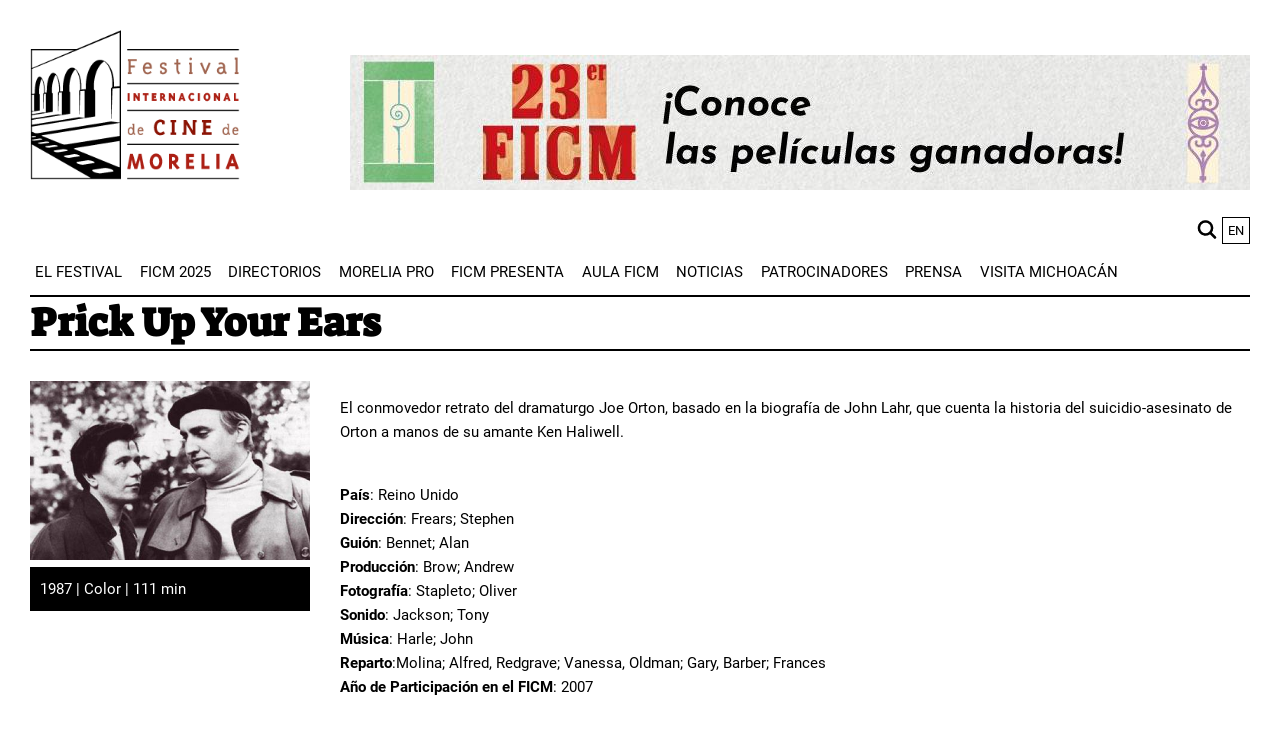

--- FILE ---
content_type: text/html; charset=UTF-8
request_url: https://moreliafilmfest.com/peliculas/prick-up-your-ears
body_size: 11144
content:
<!DOCTYPE html>
<html lang="es" dir="ltr" prefix="og: https://ogp.me/ns#">
  <head>
    <meta charset="utf-8" />
<script async src="https://www.googletagmanager.com/gtag/js?id=G-8FWB05K5W2"></script>
<script>window.dataLayer = window.dataLayer || [];function gtag(){dataLayer.push(arguments)};gtag("js", new Date());gtag("set", "developer_id.dMDhkMT", true);gtag("config", "G-8FWB05K5W2", {"groups":"default","page_placeholder":"PLACEHOLDER_page_location"});</script>
<link rel="canonical" href="https://moreliafilmfest.com/peliculas/prick-up-your-ears" />
<meta property="og:type" content="movie" />
<meta property="og:url" content="https://moreliafilmfest.com/peliculas/prick-up-your-ears" />
<meta property="og:title" content="Prick Up Your Ears" />
<meta property="og:image" content="https://moreliafilmfest.com/sites/default/files/legacy/2013/04/Prick_Up_Your_Ears_FPjpgPrick_Up_Your_Ears_FPjpgPrick_Up_Your_Ears_FP.jpg" />
<meta name="twitter:card" content="summary" />
<meta name="twitter:site" content="@ficm" />
<meta name="twitter:creator" content="@ficm" />
<meta name="Generator" content="Drupal 10 (https://www.drupal.org)" />
<meta name="MobileOptimized" content="width" />
<meta name="HandheldFriendly" content="true" />
<meta name="viewport" content="width=device-width, initial-scale=1.0" />
<link rel="icon" href="/themes/custom/ficm/favicon.png" type="image/png" />
<link rel="alternate" hreflang="en" href="https://moreliafilmfest.com/en/peliculas/prick-up-your-ears" />
<link rel="alternate" hreflang="es" href="https://moreliafilmfest.com/peliculas/prick-up-your-ears" />

    <title>Prick Up Your Ears | Morelia Film Festival</title>
    <link rel="stylesheet" media="all" href="/sites/default/files/css/css_-ZLWnbcdJVQZl2Mng3sTqhzAiMoksNWGaMT3KzEgF-s.css?delta=0&amp;language=es&amp;theme=ficm&amp;include=[base64]" />
<link rel="stylesheet" media="all" href="/sites/default/files/css/css_fPPJmAa3CSzUA26f5_9Og2SL12_zI6vQ5wJYGLUTDtE.css?delta=1&amp;language=es&amp;theme=ficm&amp;include=[base64]" />

    
  </head>
  <body>
        <a href="#main-content" class="visually-hidden focusable">
      Pasar al contenido principal
    </a>
    
      <div class="dialog-off-canvas-main-canvas" data-off-canvas-main-canvas>
    

<div class="container">
  <div class="wrapper">
    <header class="header" role="banner">
      
<div class="header__content">
      <div id="block-renderedsitesettingsblock-2">
  
    
      <div class="site_setting_entity">
  

<div class="layout-header">
  <div class="layout-header__logo">
    <a aria-label="FICM" href=https://moreliafilmfest.com/>
      <article>
  
        <div>
    <div class="visually-hidden">Image</div>
              <div>  <img loading="lazy" src="/sites/default/files/styles/large/public/2021-07/ficm-logo_4.png?itok=BvjDSwJG" width="275" height="197" alt="logo FICM" />


</div>
          </div>

  </article>

    </a>
  </div>
  <div class="layout-header__content">
    <div class="layout-header__banner">
      
  <a href="https://moreliafilmfest.com/el-23er-ficm-premio-lo-mejor-de-su-seleccion-oficial-e-impulso-morelia-11">



<div class="media-item " >
      <div class="media-item__image">
    <article>
  
        <div>
    <div class="visually-hidden">Image</div>
              <div>  <img loading="lazy" src="/sites/default/files/styles/large/public/2025-10/GANADORES.jpg?itok=SV4Ut6Pp" width="900" height="135" alt="Ganadores 23 FICM" />


</div>
          </div>

  </article>

  </div>
    </div>

  </a>

    </div>

    




  </div>
</div>
</div>

  </div>
<nav role="navigation" aria-labelledby="block-mainnavigation-menu" id="block-mainnavigation">
            
  <h2 class="visually-hidden" id="block-mainnavigation-menu">Main navigation</h2>
  

        


<div class="input-global-search__block">
  <section class="input-global-search__wrapper">
    <input
      aria-label="buscar"
      placeholder="buscar"
      id="input-global-search"
      class="input-global-search"
    />
    <div class="input-global-search__button">
            <svg
      xmlns='http://www.w3.org/2000/svg'
      width='38'
      height='38'
      fill='none'
      viewBox='0 0 15 14'
    >
      <path
        d='M10.5,1.71a5.86,5.86,0,1,0-.78,8.94l3,3.06a1,1,0,1,0,1.43-1.43l-3-3.07A5.84,5.84,0,0,0,10.5,1.71Zm-1.31,7A4,4,0,1,1,9.19,3,4,4,0,0,1,9.19,8.68Z'
        fill='currentColor'
      />
    </svg>
    </div>
  </section>
</div>

<div class="language-list__wrapper"><div class="language-switcher-language-url" role="navigation">
  
    
      <ul class="links"><li hreflang="en" data-drupal-link-system-path="node/88044" class="en"><a href="/en/peliculas/prick-up-your-ears" class="language-link" hreflang="en" data-drupal-link-system-path="node/88044">en</a></li><li hreflang="es" data-drupal-link-system-path="node/88044" class="es is-active"><a href="/peliculas/prick-up-your-ears" class="language-link is-active" hreflang="es" data-drupal-link-system-path="node/88044">es</a></li></ul>
  </div>
</div>





    
    
    
                        <button class="navigation__toggle navigation__mobile navigation__mobile-show" aria-haspopup="true" aria-expanded="false">
          <svg class="icon icon--hamburger" xmlns="http://www.w3.org/2000/svg" width="38" height="38" fill="none" viewBox="0 0 23 23" aria-hidden="true" class="css-hs34d8"><path d="M1.72,6.35H21.28a1.72,1.72,0,1,0,0-3.43H1.72a1.72,1.72,0,1,0,0,3.43Z" fill="currentColor"></path><path d="M21.28,9.78H1.72a1.72,1.72,0,1,0,0,3.44H21.28a1.72,1.72,0,0,0,0-3.44Z" fill="currentColor"></path><path d="M21.28,16.65H1.72a1.72,1.72,0,1,0,0,3.43H21.28a1.72,1.72,0,1,0,0-3.43Z" fill="currentColor"></path></svg>
        <span class="visually-hidden">Show mobile menu</span>
      </button>
      <div class="navigation--top-wrapper">
        <button class="navigation__toggle navigation__mobile navigation__mobile-close">
            <svg aria-hidden="true" class="icon icon--times" xmlns="http://www.w3.org/2000/svg" width="38" height="38" fill="none" viewBox="0 0 15 15" aria-hidden="true" class="css-hs34d8"><polygon as="polygon" points="15.21 1.21 13.79 -0.21 7.5 6.09 1.21 -0.21 -0.21 1.21 6.09 7.5 -0.21 13.79 1.21 15.21 7.5 8.91 13.79 15.21 15.21 13.79 8.91 7.5 15.21 1.21"></polygon></svg>

          <span class="visually-hidden">Hide mobile menu</span>
        </button>
        <ul class="navigation__items navigation--top-menu navigation--level-1" role="menu">
        
                    
                                            
                                                  
                        
                                                                <li class="navigation__item navigation__item--level-1 navigation__item--has-submenu"
              role="menuitem"  tabindex=0>

                            
                              <div class="item--wrapper">
                  <a href="/presentacion" class="navigation__link navigation__link--link navigation__link--level-1 navigation__link--has-children" data-drupal-link-system-path="node/7349">El Festival</a>

                                                                                                                        <button class="navigation__toggle navigation__menu--toggle" aria-controls="main-1-1" aria-haspopup="true" aria-expanded="false">
                        <svg aria-hidden="true" class="icon icon--arrow-down"
xmlns="http://www.w3.org/2000/svg" width="98" height="64" viewBox="0 0 98 64"><path d="M1.771 5.958l4.041-4.127c2.362-2.415 7.083-2.415 9.458 0l33.859 34.588L82.994 1.818c2.355-2.421 7.076-2.421 9.435 0l4.064 4.15c2.362 2.415 2.362 7.238 0 9.652L49.129 63.997 1.771 15.607c-2.362-2.408-2.362-7.234 0-9.646z"/></svg>

                      <span class="visually-hidden">Show/Hide Sublinks</span>
                    </button>
                  </div>

                  
    
    
    
                                <ul class="navigation--sub-menu navigation--level-2" role="submenu">
          
                    
                                            
                                                  
                        
                        <li class="navigation__item navigation__item--level-2 navigation__item--no-submenu"
              role="menuitem" >

                            
                              <div class="item--wrapper">
                  <a href="/presentacion" class="navigation__link navigation__link--link navigation__link--level-2" data-drupal-link-system-path="node/7349">Presentación</a>

                  
                          </li>
                                  
                                                  
                        
                        <li class="navigation__item navigation__item--level-2 navigation__item--no-submenu"
              role="menuitem" >

                            
                              <div class="item--wrapper">
                  <a href="/quienes-somos" class="navigation__link navigation__link--link navigation__link--level-2" data-drupal-link-system-path="node/9011">Quiénes Somos</a>

                  
                          </li>
                                  
                                                  
                        
                        <li class="navigation__item navigation__item--level-2 navigation__item--no-submenu"
              role="menuitem" >

                            
                              <div class="item--wrapper">
                  <a href="/invitados-especiales" class="navigation__link navigation__link--link navigation__link--level-2" data-drupal-link-system-path="node/7347">Invitados Especiales</a>

                  
                          </li>
                                  
                                                  
                        
                        <li class="navigation__item navigation__item--level-2 navigation__item--no-submenu"
              role="menuitem" >

                            
                              <div class="item--wrapper">
                  <a href="/ediciones-anteriores" class="navigation__link navigation__link--link navigation__link--level-2" data-drupal-link-system-path="node/7358">ediciones anteriores</a>

                  
                          </li>
                                  
                                                  
                        
                        <li class="navigation__item navigation__item--level-2 navigation__item--no-submenu"
              role="menuitem" >

                            
                              <div class="item--wrapper">
                  <a href="/preguntas-frecuentes" class="navigation__link navigation__link--link navigation__link--level-2" data-drupal-link-system-path="node/7360">preguntas frecuentes</a>

                  
                          </li>
                                                            
                                                  
                        
                        <li class="navigation__item navigation__item--level-2 navigation__item--no-submenu navigation__item--last"
              role="menuitem" >

                            
                              <div class="item--wrapper">
                  <a href="/contacto-0" class="navigation__link navigation__link--link navigation__link--level-2" data-drupal-link-system-path="node/62955">contacto</a>

                  
                          </li>
                  </ul>
              
                
                          </li>
                                  
                                                  
                        
                                                                <li class="navigation__item navigation__item--level-1 navigation__item--has-submenu"
              role="menuitem"  tabindex=0>

                            
                              <div class="item--wrapper">
                  <a href="https://moreliafilmfest.com/23er-ficm" class="navigation__link navigation__link--link navigation__link--level-1 navigation__link--has-children">FICM 2025</a>

                                                                                                                        <button class="navigation__toggle navigation__menu--toggle" aria-controls="main-2-1" aria-haspopup="true" aria-expanded="false">
                        <svg aria-hidden="true" class="icon icon--arrow-down"
xmlns="http://www.w3.org/2000/svg" width="98" height="64" viewBox="0 0 98 64"><path d="M1.771 5.958l4.041-4.127c2.362-2.415 7.083-2.415 9.458 0l33.859 34.588L82.994 1.818c2.355-2.421 7.076-2.421 9.435 0l4.064 4.15c2.362 2.415 2.362 7.238 0 9.652L49.129 63.997 1.771 15.607c-2.362-2.408-2.362-7.234 0-9.646z"/></svg>

                      <span class="visually-hidden">Show/Hide Sublinks</span>
                    </button>
                  </div>

                  
    
    
    
                                <ul class="navigation--sub-menu navigation--level-2" role="submenu">
          
                    
                                                                      
                                                  
                        
                        <li class="navigation__item navigation__item--level-2 navigation__item--no-submenu navigation__item--last"
              role="menuitem" >

                            
                              <div class="item--wrapper">
                  <a href="https://moreliafilmfest.com/23er-ficm" class="navigation__link navigation__link--link navigation__link--level-2">Edición 2025</a>

                  
                          </li>
                  </ul>
              
                
                          </li>
                                  
                                                  
                        
                                                                <li class="navigation__item navigation__item--level-1 navigation__item--has-submenu"
              role="menuitem"  tabindex=0>

                            
                              <div class="item--wrapper">
                  <a href="/realizadores-mexicanos" class="navigation__link navigation__link--link navigation__link--level-1 navigation__link--has-children" data-drupal-link-system-path="node/7371">Directorios</a>

                                                                                                                        <button class="navigation__toggle navigation__menu--toggle" aria-controls="main-3-1" aria-haspopup="true" aria-expanded="false">
                        <svg aria-hidden="true" class="icon icon--arrow-down"
xmlns="http://www.w3.org/2000/svg" width="98" height="64" viewBox="0 0 98 64"><path d="M1.771 5.958l4.041-4.127c2.362-2.415 7.083-2.415 9.458 0l33.859 34.588L82.994 1.818c2.355-2.421 7.076-2.421 9.435 0l4.064 4.15c2.362 2.415 2.362 7.238 0 9.652L49.129 63.997 1.771 15.607c-2.362-2.408-2.362-7.234 0-9.646z"/></svg>

                      <span class="visually-hidden">Show/Hide Sublinks</span>
                    </button>
                  </div>

                  
    
    
    
                                <ul class="navigation--sub-menu navigation--level-2" role="submenu">
          
                    
                                            
                                                  
                        
                        <li class="navigation__item navigation__item--level-2 navigation__item--no-submenu"
              role="menuitem" >

                            
                              <div class="item--wrapper">
                  <a href="/realizadores-mexicanos" class="navigation__link navigation__link--link navigation__link--level-2" data-drupal-link-system-path="node/7371">realizadores mexicanos</a>

                  
                          </li>
                                                            
                                                  
                        
                        <li class="navigation__item navigation__item--level-2 navigation__item--no-submenu navigation__item--last"
              role="menuitem" >

                            
                              <div class="item--wrapper">
                  <a href="/peliculas" class="navigation__link navigation__link--link navigation__link--level-2" data-drupal-link-system-path="node/7352">películas</a>

                  
                          </li>
                  </ul>
              
                
                          </li>
                                  
                                                  
                        
                                                                <li class="navigation__item navigation__item--level-1 navigation__item--has-submenu"
              role="menuitem"  tabindex=0>

                            
                              <div class="item--wrapper">
                  <a href="https://moreliafilmfest.com/conoce-morelia-pro" class="navigation__link navigation__link--link navigation__link--level-1 navigation__link--has-children">Morelia PRO</a>

                                                                                                                        <button class="navigation__toggle navigation__menu--toggle" aria-controls="main-4-1" aria-haspopup="true" aria-expanded="false">
                        <svg aria-hidden="true" class="icon icon--arrow-down"
xmlns="http://www.w3.org/2000/svg" width="98" height="64" viewBox="0 0 98 64"><path d="M1.771 5.958l4.041-4.127c2.362-2.415 7.083-2.415 9.458 0l33.859 34.588L82.994 1.818c2.355-2.421 7.076-2.421 9.435 0l4.064 4.15c2.362 2.415 2.362 7.238 0 9.652L49.129 63.997 1.771 15.607c-2.362-2.408-2.362-7.234 0-9.646z"/></svg>

                      <span class="visually-hidden">Show/Hide Sublinks</span>
                    </button>
                  </div>

                  
    
    
    
                                <ul class="navigation--sub-menu navigation--level-2" role="submenu">
          
                    
                                            
                                                  
                        
                        <li class="navigation__item navigation__item--level-2 navigation__item--no-submenu"
              role="menuitem" >

                            
                              <div class="item--wrapper">
                  <a href="https://moreliafilmfest.com/conoce-morelia-pro" class="navigation__link navigation__link--link navigation__link--level-2">Presentación</a>

                  
                          </li>
                                  
                                                  
                        
                        <li class="navigation__item navigation__item--level-2 navigation__item--no-submenu"
              role="menuitem" >

                            
                              <div class="item--wrapper">
                  <a href="https://moreliafilmfest.com/impulso-morelia" class="navigation__link navigation__link--link navigation__link--level-2">Impulso Morelia</a>

                  
                          </li>
                                                            
                                                  
                        
                        <li class="navigation__item navigation__item--level-2 navigation__item--no-submenu navigation__item--last"
              role="menuitem" >

                            
                              <div class="item--wrapper">
                  <a href="https://moreliafilmfest.com/foro-de-los-pueblos-indigenas" class="navigation__link navigation__link--link navigation__link--level-2">Foro de los Pueblos Indígenas</a>

                  
                          </li>
                  </ul>
              
                
                          </li>
                                  
                                                  
                        
                                                                <li class="navigation__item navigation__item--level-1 navigation__item--no-submenu"
              role="menuitem"  tabindex=0>

                            
                              <div class="item--wrapper">
                  <a href="/ficm-presenta" class="navigation__link navigation__link--link navigation__link--level-1" data-drupal-link-system-path="node/7432">FICM Presenta</a>

                  
                          </li>
                                  
                                                  
                        
                                                                <li class="navigation__item navigation__item--level-1 navigation__item--has-submenu"
              role="menuitem"  tabindex=0>

                            
                              <div class="item--wrapper">
                  <a href="/aula-ficm" class="navigation__link navigation__link--link navigation__link--level-1 navigation__link--has-children" data-drupal-link-system-path="node/7390">aula ficm</a>

                                                                                                                        <button class="navigation__toggle navigation__menu--toggle" aria-controls="main-6-1" aria-haspopup="true" aria-expanded="false">
                        <svg aria-hidden="true" class="icon icon--arrow-down"
xmlns="http://www.w3.org/2000/svg" width="98" height="64" viewBox="0 0 98 64"><path d="M1.771 5.958l4.041-4.127c2.362-2.415 7.083-2.415 9.458 0l33.859 34.588L82.994 1.818c2.355-2.421 7.076-2.421 9.435 0l4.064 4.15c2.362 2.415 2.362 7.238 0 9.652L49.129 63.997 1.771 15.607c-2.362-2.408-2.362-7.234 0-9.646z"/></svg>

                      <span class="visually-hidden">Show/Hide Sublinks</span>
                    </button>
                  </div>

                  
    
    
    
                                <ul class="navigation--sub-menu navigation--level-2" role="submenu">
          
                    
                                            
                                                  
                        
                        <li class="navigation__item navigation__item--level-2 navigation__item--no-submenu"
              role="menuitem" >

                            
                              <div class="item--wrapper">
                  <a href="/aula-ficm" class="navigation__link navigation__link--link navigation__link--level-2" data-drupal-link-system-path="node/7390">presentación</a>

                  
                          </li>
                                                            
                                                  
                        
                        <li class="navigation__item navigation__item--level-2 navigation__item--no-submenu navigation__item--last"
              role="menuitem" >

                            
                              <div class="item--wrapper">
                  <a href="/aula-ficm-talleres" class="navigation__link navigation__link--link navigation__link--level-2" data-drupal-link-system-path="node/7395">talleres</a>

                  
                          </li>
                  </ul>
              
                
                          </li>
                                  
                                                  
                        
                                                                <li class="navigation__item navigation__item--level-1 navigation__item--no-submenu"
              role="menuitem"  tabindex=0>

                            
                              <div class="item--wrapper">
                  <a href="/noticias" class="navigation__link navigation__link--link navigation__link--level-1" data-drupal-link-system-path="node/7346">Noticias</a>

                  
                          </li>
                                  
                                                  
                        
                                                                <li class="navigation__item navigation__item--level-1 navigation__item--no-submenu"
              role="menuitem"  tabindex=0>

                            
                              <div class="item--wrapper">
                  <a href="/patrocinadores" class="navigation__link navigation__link--link navigation__link--level-1" data-drupal-link-system-path="node/7338">Patrocinadores</a>

                  
                          </li>
                                  
                                                  
                        
                                                                <li class="navigation__item navigation__item--level-1 navigation__item--no-submenu"
              role="menuitem"  tabindex=0>

                            
                              <div class="item--wrapper">
                  <a href="https://moreliafilmfest.com/prensa-ficm" class="navigation__link navigation__link--link navigation__link--level-1">Prensa</a>

                  
                          </li>
                                                            
                                                  
                        
                                                                <li class="navigation__item navigation__item--level-1 navigation__item--has-submenu navigation__last-dropdown"
              role="menuitem"  tabindex=0>

                            
                              <div class="item--wrapper">
                  <a href="https://moreliafilmfest.com/michoacan-el-alma-de-mexico" class="navigation__link navigation__link--link navigation__link--level-1 navigation__link--has-children">Visita Michoacán</a>

                                                                                                                        <button class="navigation__toggle navigation__menu--toggle" aria-controls="main-10-1" aria-haspopup="true" aria-expanded="false">
                        <svg aria-hidden="true" class="icon icon--arrow-down"
xmlns="http://www.w3.org/2000/svg" width="98" height="64" viewBox="0 0 98 64"><path d="M1.771 5.958l4.041-4.127c2.362-2.415 7.083-2.415 9.458 0l33.859 34.588L82.994 1.818c2.355-2.421 7.076-2.421 9.435 0l4.064 4.15c2.362 2.415 2.362 7.238 0 9.652L49.129 63.997 1.771 15.607c-2.362-2.408-2.362-7.234 0-9.646z"/></svg>

                      <span class="visually-hidden">Show/Hide Sublinks</span>
                    </button>
                  </div>

                  
    
    
    
                                <ul class="navigation--sub-menu navigation--level-2" role="submenu">
          
                    
                                            
                                                  
                        
                        <li class="navigation__item navigation__item--level-2 navigation__item--no-submenu"
              role="menuitem" >

                            
                              <div class="item--wrapper">
                  <a href="https://moreliafilmfest.com/michoacan-el-alma-de-mexico" class="navigation__link navigation__link--link navigation__link--level-2">Michoacán, el alma de México</a>

                  
                          </li>
                                                            
                                                  
                        
                        <li class="navigation__item navigation__item--level-2 navigation__item--no-submenu navigation__item--last"
              role="menuitem" >

                            
                              <div class="item--wrapper">
                  <a href="https://moreliafilmfest.com/morelia-ciudad-patrimonio" class="navigation__link navigation__link--link navigation__link--level-2">Morelia, ciudad patrimonio</a>

                  
                          </li>
                  </ul>
              
                
                          </li>
                  </ul>
                </div>
            


  </nav>
<div id="block-ficm-page-title">
  
    
      
  


  <h1
    class="heading node--title     ">
          <span>Prick Up Your Ears</span>

      </h1>

    

  </div>
<div data-drupal-messages-fallback class="hidden"></div>

  </div>

    </header>

    
    
  </div>

  

  <main role="main">
    <a id="main-content" tabindex="-1"></a>
    <div class="main-content">
            <div id="block-ficm-content">
  
    
      <article>

  
  
  <div>
    
<article
  class="
"
>
  <div class="info wrapper">
    
    <div class="info__container">
      <div class="info__image">
                    <img loading="lazy" src="/sites/default/files/styles/full_width/public/legacy/2013/04/Prick_Up_Your_Ears_FPjpgPrick_Up_Your_Ears_FPjpgPrick_Up_Your_Ears_FP.jpg?itok=r4NfGgNh" />



        
                  <div class="info__image__caption">
                      1987 |
              Color |
        111 min
  
          </div>
              </div>

      <div class="info__content">
        
            <p>El conmovedor retrato del dramaturgo Joe Orton, basado en la biografía de John Lahr, que cuenta la historia del suicidio-asesinato de Orton a manos de su amante Ken Haliwell.</p>

    <div>
      <br />
              <strong>País</strong>: Reino Unido
        <br />
                    <strong>Dirección</strong>: Frears; Stephen
        <br />
                    <strong>Guión</strong>: Bennet; Alan
        <br />
                    <strong>Producción</strong>: Brow; Andrew
        <br />
                    <strong>Fotografía</strong>: Stapleto; Oliver
        <br />
                    <strong>Sonido</strong>: Jackson; Tony
        <br />
                    <strong>Música</strong>: Harle; John
        <br />
                    <strong>Reparto</strong>:Molina; Alfred, Redgrave; Vanessa, Oldman; Gary, Barber; Frances
        <br />
                          <strong>Año de Participación en el FICM</strong>: 2007
          </div>
  

                </div>
    </div>
  </div>
</article>
  </div>
</article>


  <div class='wrapper'>
    


  <h2
    class="heading node--title    ">
          Películas del Director
      </h2>

    
  </div>
  <div class="views-element-container">

<div class="js-view-dom-id-2f9062ab83f226b164512ceaacfa3949f2f460fdee6515717339008caaac8f64">
  
  
  
  

      <div class="views-row">

<article
  class="
 info--primary "
>
  <div class="info wrapper">
        <h3 class="info__heading">Victoria y Abdul</h3>
    
    <div class="info__container">
      <div class="info__image">
                    <img loading="lazy" src="/sites/default/files/styles/medium/public/legacy/2017/10/prensa_37f0f3ef7fd9ea3b0fa02e106e4da4cf4665293b.jpg?itok=zvTrSo5K" />



        
              </div>

      <div class="info__content">
        
        <p>La reina Victoria de Inglaterra establece una entrañable e inesperada amistad con un sirviente indio llamado Abdul Karim.</p>


                <a class="button-primary info__btn" href="/peliculas/victoria-y-abdul">
          Ver Más
          <svg
            aria-hidden="true"
            xmlns="http://www.w3.org/2000/svg"
            as="svg"
            width="38"
            height="38"
            fill="none"
            viewBox="0 0 14 8"
          >
            <path
              d="M7,0.11C2.8,0.11,0,4,0,4s2.8,3.89,7,3.89S14,4,14,4S11.2,0.11,7,0.11z M7,4.93C6.49,4.93,6.07,4.51,6.07,4
      S6.49,3.07,7,3.07S7.93,3.49,7.93,4S7.51,4.93,7,4.93z M1.85,4C2.57,3.27,3.77,2.25,5.3,1.78C4.63,2.29,4.2,3.09,4.2,4
      c0,0.9,0.43,1.71,1.1,2.22C3.78,5.74,2.57,4.72,1.85,4z M8.7,6.22C9.37,5.71,9.8,4.91,9.8,4c0-0.9-0.43-1.71-1.1-2.22
      c1.52,0.48,2.73,1.5,3.44,2.22C11.44,4.73,10.23,5.75,8.7,6.22z"
              fill="currentColor"
            />
          </svg>
        </a>
                </div>
    </div>
  </div>
</article>
</div>
    <div class="views-row">

<article
  class="
 info--primary "
>
  <div class="info wrapper">
        <h3 class="info__heading">The Program</h3>
    
    <div class="info__container">
      <div class="info__image">
                    <img loading="lazy" src="/sites/default/files/styles/medium/public/legacy/2015/10/prensa_1d4594862d04ebb426d534cf02f56fcd33bb0277.jpg?itok=8o0wDgGO" />



        
              </div>

      <div class="info__content">
        
        <p>Un periodista irlandés de deportes está convencido de que las victorias de Lance Armstrong en el Tour de Francia son gracias a sustancias prohibidas. Con esta convicción, empieza a buscar pruebas que expondrán a Armstrong.</p>


                <a class="button-primary info__btn" href="/peliculas/the-program">
          Ver Más
          <svg
            aria-hidden="true"
            xmlns="http://www.w3.org/2000/svg"
            as="svg"
            width="38"
            height="38"
            fill="none"
            viewBox="0 0 14 8"
          >
            <path
              d="M7,0.11C2.8,0.11,0,4,0,4s2.8,3.89,7,3.89S14,4,14,4S11.2,0.11,7,0.11z M7,4.93C6.49,4.93,6.07,4.51,6.07,4
      S6.49,3.07,7,3.07S7.93,3.49,7.93,4S7.51,4.93,7,4.93z M1.85,4C2.57,3.27,3.77,2.25,5.3,1.78C4.63,2.29,4.2,3.09,4.2,4
      c0,0.9,0.43,1.71,1.1,2.22C3.78,5.74,2.57,4.72,1.85,4z M8.7,6.22C9.37,5.71,9.8,4.91,9.8,4c0-0.9-0.43-1.71-1.1-2.22
      c1.52,0.48,2.73,1.5,3.44,2.22C11.44,4.73,10.23,5.75,8.7,6.22z"
              fill="currentColor"
            />
          </svg>
        </a>
                </div>
    </div>
  </div>
</article>
</div>
    <div class="views-row">

<article
  class="
 info--primary "
>
  <div class="info wrapper">
        <h3 class="info__heading">Tamara Drewe</h3>
    
    <div class="info__container">
      <div class="info__image">
                    <img loading="lazy" src="/sites/default/files/styles/medium/public/legacy/2013/04/movie_1577.jpg?itok=K_HCXejs" />



        
              </div>

      <div class="info__content">
        
        <p>Basada en una novela gráfica de Posy Simmonds, esta comedia romántica cuenta el regreso de una joven periodista que vive en Londres a su pequeño pueblo rural de la infancia. Con la ayuda de la cirugía plástica, Tamara ha pasado de ser el patito feo de antaño a una belleza devastadora. No demorarán en hacer aparición las infatuaciones, las envidias, las historias amorosas. La protagonista atraerá a los más diversos personajes, desde un <em>rockstar</em> hasta un fornido granjero.</p>


                <a class="button-primary info__btn" href="/peliculas/tamara-drewe">
          Ver Más
          <svg
            aria-hidden="true"
            xmlns="http://www.w3.org/2000/svg"
            as="svg"
            width="38"
            height="38"
            fill="none"
            viewBox="0 0 14 8"
          >
            <path
              d="M7,0.11C2.8,0.11,0,4,0,4s2.8,3.89,7,3.89S14,4,14,4S11.2,0.11,7,0.11z M7,4.93C6.49,4.93,6.07,4.51,6.07,4
      S6.49,3.07,7,3.07S7.93,3.49,7.93,4S7.51,4.93,7,4.93z M1.85,4C2.57,3.27,3.77,2.25,5.3,1.78C4.63,2.29,4.2,3.09,4.2,4
      c0,0.9,0.43,1.71,1.1,2.22C3.78,5.74,2.57,4.72,1.85,4z M8.7,6.22C9.37,5.71,9.8,4.91,9.8,4c0-0.9-0.43-1.71-1.1-2.22
      c1.52,0.48,2.73,1.5,3.44,2.22C11.44,4.73,10.23,5.75,8.7,6.22z"
              fill="currentColor"
            />
          </svg>
        </a>
                </div>
    </div>
  </div>
</article>
</div>

    

  
  

  
  
</div>
</div>


<div class='wrapper'>
  


  <h2
    class="heading node--title    ">
          Noticias Relacionadas
      </h2>

    
</div>
  <div class="views-element-container">

<div class="js-view-dom-id-b079e915ec0742fd8d39006c244efce72500615681d8972259d58a1e56617d8f">
  
  
  
  

  
        


<article
  class="card__mosaic card__mosaic--plain wrapper"
  
>
    


<article
  class="cardv2"
  
>
  <div class="cardv2__container">
    <a href="/la-adaptacion-de-la-casa-de-los-espiritus-protagonizada-por-alfonso-herrera-se-presentara-en-la-76a" class="cardv2__link__wrapper">
        <img loading="lazy" src="/sites/default/files/styles/large/public/2026-01/HOME_La%20adaptacio%CC%81n%20de%20%27La%20casa%20de%20los%20espi%CC%81ritus%27%2C%20protagonizada%20por%20Alfonso%20Herrera%2C%20se%20presentara%CC%81%20en%20la%2076%C2%AA%20Berlinale.jpg?itok=DdM20opg" width="800" height="600" alt="La adaptación de &#039;La casa de los espíritus&#039;, protagonizada por Alfonso Herrera, se presentará en la 76ª Berlinale" />


    </a>
    <div class="cardv2__media-caption">
      <div class="cardv2__caption">La adaptación de &#039;La casa de los espíritus&#039;, protagonizada por Alfonso Herrera, se presentará en la 76ª Berlinale</div>
      <div class="cardv2__info">
        <span><time datetime="2026-01-19T21:02:31Z">19 · 01 · 26</time>
</span>
        <a href="/la-adaptacion-de-la-casa-de-los-espiritus-protagonizada-por-alfonso-herrera-se-presentara-en-la-76a" class="cardv2__link__wrapper">
          <svg
            aria-hidden="true"
            xmlns="http://www.w3.org/2000/svg"
            as="svg"
            width="38"
            height="38"
            fill="none"
            viewBox="0 0 14 8"
          >
            <path
              d="M7,0.11C2.8,0.11,0,4,0,4s2.8,3.89,7,3.89S14,4,14,4S11.2,0.11,7,0.11z M7,4.93C6.49,4.93,6.07,4.51,6.07,4
      S6.49,3.07,7,3.07S7.93,3.49,7.93,4S7.51,4.93,7,4.93z M1.85,4C2.57,3.27,3.77,2.25,5.3,1.78C4.63,2.29,4.2,3.09,4.2,4
      c0,0.9,0.43,1.71,1.1,2.22C3.78,5.74,2.57,4.72,1.85,4z M8.7,6.22C9.37,5.71,9.8,4.91,9.8,4c0-0.9-0.43-1.71-1.1-2.22
      c1.52,0.48,2.73,1.5,3.44,2.22C11.44,4.73,10.23,5.75,8.7,6.22z"
              fill="currentColor"
            />
          </svg>
        </a>
      </div>
    </div>
  </div>
</article>

    


<article
  class="cardv2"
  
>
  <div class="cardv2__container">
    <a href="/la-condena-de-bela-tarr-y-los-universos-de-la-imagen" class="cardv2__link__wrapper">
        <img loading="lazy" src="/sites/default/files/styles/large/public/2026-01/collage_0.jpg?itok=lMMuecjh" width="800" height="600" alt="LA CONDENA, de Béla Tarr, y los universos de la imagen" />


    </a>
    <div class="cardv2__media-caption">
      <div class="cardv2__caption">LA CONDENA, de Béla Tarr, y los universos de la imagen</div>
      <div class="cardv2__info">
        <span><time datetime="2026-01-19T15:32:46Z">19 · 01 · 26</time>
</span>
        <a href="/la-condena-de-bela-tarr-y-los-universos-de-la-imagen" class="cardv2__link__wrapper">
          <svg
            aria-hidden="true"
            xmlns="http://www.w3.org/2000/svg"
            as="svg"
            width="38"
            height="38"
            fill="none"
            viewBox="0 0 14 8"
          >
            <path
              d="M7,0.11C2.8,0.11,0,4,0,4s2.8,3.89,7,3.89S14,4,14,4S11.2,0.11,7,0.11z M7,4.93C6.49,4.93,6.07,4.51,6.07,4
      S6.49,3.07,7,3.07S7.93,3.49,7.93,4S7.51,4.93,7,4.93z M1.85,4C2.57,3.27,3.77,2.25,5.3,1.78C4.63,2.29,4.2,3.09,4.2,4
      c0,0.9,0.43,1.71,1.1,2.22C3.78,5.74,2.57,4.72,1.85,4z M8.7,6.22C9.37,5.71,9.8,4.91,9.8,4c0-0.9-0.43-1.71-1.1-2.22
      c1.52,0.48,2.73,1.5,3.44,2.22C11.44,4.73,10.23,5.75,8.7,6.22z"
              fill="currentColor"
            />
          </svg>
        </a>
      </div>
    </div>
  </div>
</article>

    


<article
  class="cardv2"
  
>
  <div class="cardv2__container">
    <a href="/los-anos-de-fierro-de-santiago-esteinou-ahora-disponible-en-salas-de-cine-mexicanas" class="cardv2__link__wrapper">
        <img loading="lazy" src="/sites/default/files/styles/large/public/2026-01/HOME_%20LOS%20AN%CC%83OS%20DE%20FIERRO%2C%20de%20Santiago%20Esteinou%2C%20ahora%20disponible%20en%20salas%20de%20cine%20mexicanas%20.jpg?itok=RAh9u_0v" width="800" height="600" alt="LOS AÑOS DE FIERRO, de Santiago Esteinou, ahora disponible en salas de cine mexicanas " />


    </a>
    <div class="cardv2__media-caption">
      <div class="cardv2__caption">LOS AÑOS DE FIERRO, de Santiago Esteinou, ahora disponible en salas de cine mexicanas </div>
      <div class="cardv2__info">
        <span><time datetime="2026-01-19T14:55:30Z">19 · 01 · 26</time>
</span>
        <a href="/los-anos-de-fierro-de-santiago-esteinou-ahora-disponible-en-salas-de-cine-mexicanas" class="cardv2__link__wrapper">
          <svg
            aria-hidden="true"
            xmlns="http://www.w3.org/2000/svg"
            as="svg"
            width="38"
            height="38"
            fill="none"
            viewBox="0 0 14 8"
          >
            <path
              d="M7,0.11C2.8,0.11,0,4,0,4s2.8,3.89,7,3.89S14,4,14,4S11.2,0.11,7,0.11z M7,4.93C6.49,4.93,6.07,4.51,6.07,4
      S6.49,3.07,7,3.07S7.93,3.49,7.93,4S7.51,4.93,7,4.93z M1.85,4C2.57,3.27,3.77,2.25,5.3,1.78C4.63,2.29,4.2,3.09,4.2,4
      c0,0.9,0.43,1.71,1.1,2.22C3.78,5.74,2.57,4.72,1.85,4z M8.7,6.22C9.37,5.71,9.8,4.91,9.8,4c0-0.9-0.43-1.71-1.1-2.22
      c1.52,0.48,2.73,1.5,3.44,2.22C11.44,4.73,10.23,5.75,8.7,6.22z"
              fill="currentColor"
            />
          </svg>
        </a>
      </div>
    </div>
  </div>
</article>

    


<article
  class="cardv2"
  
>
  <div class="cardv2__container">
    <a href="/mexicanos-estaran-presentes-en-la-berlinale-2026" class="cardv2__link__wrapper">
        <img loading="lazy" src="/sites/default/files/styles/large/public/2026-01/HOME_%20Mexicanos%20Berlinale%202026collage.jpg?itok=4Zufalgh" width="800" height="600" alt="Mexicanos Berlinale 2026" />


    </a>
    <div class="cardv2__media-caption">
      <div class="cardv2__caption">Mexicanos estarán presentes en la Berlinale 2026</div>
      <div class="cardv2__info">
        <span><time datetime="2026-01-15T20:20:24Z">15 · 01 · 26</time>
</span>
        <a href="/mexicanos-estaran-presentes-en-la-berlinale-2026" class="cardv2__link__wrapper">
          <svg
            aria-hidden="true"
            xmlns="http://www.w3.org/2000/svg"
            as="svg"
            width="38"
            height="38"
            fill="none"
            viewBox="0 0 14 8"
          >
            <path
              d="M7,0.11C2.8,0.11,0,4,0,4s2.8,3.89,7,3.89S14,4,14,4S11.2,0.11,7,0.11z M7,4.93C6.49,4.93,6.07,4.51,6.07,4
      S6.49,3.07,7,3.07S7.93,3.49,7.93,4S7.51,4.93,7,4.93z M1.85,4C2.57,3.27,3.77,2.25,5.3,1.78C4.63,2.29,4.2,3.09,4.2,4
      c0,0.9,0.43,1.71,1.1,2.22C3.78,5.74,2.57,4.72,1.85,4z M8.7,6.22C9.37,5.71,9.8,4.91,9.8,4c0-0.9-0.43-1.71-1.1-2.22
      c1.52,0.48,2.73,1.5,3.44,2.22C11.44,4.73,10.23,5.75,8.7,6.22z"
              fill="currentColor"
            />
          </svg>
        </a>
      </div>
    </div>
  </div>
</article>

  </article>

    

  
  

  
  
</div>
</div>


  </div>


    
        </div>
  </main>

      <div class="footer-top">
        <div id="block-renderedsitesettingsblock-4">
  
    
      <div class="site_setting_entity">
                  

<article
  class="
  cta-group-item__wrapper
cta-group-item--secondary
"
>
  <div
    class="cta-group-item wrapper
  "
    
  >
    <div class="cta-group-item__content">
      <h2 class="cta-group-item__title">Únete a nuestro newsletter</h2>
      <div>
              <p>En el FICM estamos creando contenido constante desde el festival, pláticas, exposiciones, talleres y queremos invitarte a formar parte de la comunidad.</p>
        </div>
    </div>

    <div class="cta-group-item__cta-wrapper">
      <a class="button-primary" href="https://mailchi.mp/moreliafilmfest/newsletter-ficm">
        Suscríbete
              </a>
    </div>
  </div>
</article>

        </div>

  </div>
<div id="block-renderedsitesettingsblock-3">
  
    
      <div class="site_setting_entity">
                  



  <section
    class="
    image-grid
    wrapper
     image-grid--center        "
  >
    
    <div class="image-grid__content">
                        <figure class="image-grid-item">
            
  <a aria-label='title' href='https://michoacan.gob.mx/'>
      <img loading="lazy" src="/sites/default/files/styles/thumbnail_300/public/2025-06/LogosWeb_FICM22_300x210px_michoacanmejor.png?itok=R1w1UqON" width="300" height="210" alt="Michoacán es mejor" />



  </a>

          </figure>
                  <figure class="image-grid-item">
            
  <a aria-label='title' href='https://ceconexpo.com/'>
      <img loading="lazy" src="/sites/default/files/styles/thumbnail_300/public/2025-08/LogosWeb_FICM23_300x210px_CECONEXPO.png?itok=Own0sg1l" width="300" height="210" alt="CECONEXPO" />



  </a>

          </figure>
                  <figure class="image-grid-item">
            
  <a aria-label='title' href='https://teatromarianomatamoros.mx/'>
      <img loading="lazy" src="/sites/default/files/styles/thumbnail_300/public/2025-08/LogosWeb_FICM23_300x210px_TMM.png?itok=OE7wZVTv" width="300" height="210" alt="Teatro Matamoros" />



  </a>

          </figure>
                  <figure class="image-grid-item">
            
  <a aria-label='title' href='https://michoacan.gob.mx/'>
      <img loading="lazy" src="/sites/default/files/styles/thumbnail_300/public/2025-06/LogosWeb_FICM22_300x210px_mariposa.png?itok=q71Tafj0" width="300" height="210" alt="Michoacán" />



  </a>

          </figure>
                  </div>
  </section>

              



  <section
    class="
    image-grid
    wrapper
     image-grid--center        "
  >
    
    <div class="image-grid__content">
                        <figure class="image-grid-item">
            
  <a aria-label='title' href='https://www.gob.mx/cultura'>
      <img loading="lazy" src="/sites/default/files/styles/thumbnail_300/public/2025-06/LogosWeb_FICM22_300x210px_cultura_1.png?itok=LDVd2P93" width="300" height="210" alt="Cultura" />



  </a>

          </figure>
                  <figure class="image-grid-item">
            
  <a aria-label='title' href='https://www.gob.mx/cultura'>
      <img loading="lazy" src="/sites/default/files/styles/thumbnail_300/public/2025-06/LogosWeb_FICM22_300x210px_imcine.png?itok=JDezfXEA" width="300" height="210" alt="IMCINE" />



  </a>

          </figure>
                  <figure class="image-grid-item">
            
  <a aria-label='title' href='https://cultura.michoacan.gob.mx/'>
      <img loading="lazy" src="/sites/default/files/styles/thumbnail_300/public/2025-07/LogosWeb_FICM22_300x210px_Secretaria-Cultura-nuevo.png?itok=wa1tyoLG" width="300" height="210" alt="Secretaría de Cultura Michoacán 2025" />



  </a>

          </figure>
                  <figure class="image-grid-item">
            
  <a aria-label='title' href='https://moreliabrilla.com.mx/'>
      <img loading="lazy" src="/sites/default/files/styles/thumbnail_300/public/2025-06/LogosWeb_FICM22_300x210px_moreliabrilla.png?itok=_yUWtyhy" width="300" height="210" alt="Morelia brilla" />



  </a>

          </figure>
                  <figure class="image-grid-item">
            
  <a aria-label='title' href='https://cultura.michoacan.gob.mx/'>
      <img loading="lazy" src="/sites/default/files/styles/thumbnail_300/public/2025-07/LogosWeb_FICM22_300x210px_rombo-morelia.png?itok=whCB9vUk" width="300" height="210" alt="Rombo Morelia" />



  </a>

          </figure>
                  <figure class="image-grid-item">
            
  <a aria-label='title' href='https://cultura.michoacan.gob.mx/'>
      <img loading="lazy" src="/sites/default/files/styles/thumbnail_300/public/2025-07/LogosWeb_FICM22_300x210px_cultura-viva.png?itok=3QSNiB-M" width="300" height="210" alt="Cultura Viva" />



  </a>

          </figure>
                  </div>
  </section>

        </div>

  </div>


    </div>
  
      <footer class="footer" role="contentinfo">
      
    
  
    
  <div class="footer__content">
    

<div class="layout-footer">
  <div class="wrapper">
    <div class="layout-footer__wrapper">
      <div class="layout-footer__logo">
        
      </div>
      <div class="layout-footer__content">
        <div class="layout-footer__content__socials">
                    <a target="_blank" aria-label="Youtube" href="https://www.youtube.com/user/MoreliaFilmFest/featured">
            <svg
    xmlns='http://www.w3.org/2000/svg'
    width='38'
    height='38'
    fill='none'
    viewBox='0 0 23 23'
  >
    <path
      d='M13.3,11.65l-2.92-1.59c-.12-.06-.53,0-.53.16v3.1c0,.13.41.22.53.16l3-1.51C13.55,11.9,13.43,11.72,13.3,11.65Z'
      fill='currentColor'
      fillRule='evenodd'
      clipRule='evenodd'
    />
    <path
      d='M17,.28H6A5.69,5.69,0,0,0,.28,6V17A5.69,5.69,0,0,0,6,22.72H17A5.69,5.69,0,0,0,22.72,17V6A5.69,5.69,0,0,0,17,.28Zm.39,13A2.66,2.66,0,0,1,14.77,16H8a2.66,2.66,0,0,1-2.66-2.66V10.15A2.66,2.66,0,0,1,8,7.49h6.8a2.66,2.66,0,0,1,2.66,2.66Z'
      fill='currentColor'
      fillRule='evenodd'
      clipRule='evenodd'
    />
  </svg>
      </a>
          <a target="_blank" aria-label="Twitter" href="https://twitter.com/ficm">
          <svg
  xmlns='http://www.w3.org/2000/svg'
  width='38'
  height='38'
  fill='none'
  viewBox='0 0 23 23'
>
  <path d="M 17 0.28 L 6 0.28 C 2.834 0.263 0.263 2.834 0.28 6 L 0.28 17 C 0.263 20.166 2.834 22.737 6 22.72 L 17 22.72 C 20.166 22.737 22.737 20.166 22.72 17 L 22.72 6 C 22.737 2.834 20.166 0.263 17 0.28" fill="currentColor" transform="matrix(1, 0, 0, 1, 0, 3.552713678800501e-15)"/>
  <path d="M 12.523 10.657 L 16.527 6.004 L 15.577 6.004 L 12.101 10.045 L 9.324 6.004 L 6.123 6.004 L 10.322 12.114 L 6.123 16.995 L 7.071 16.995 L 10.743 12.725999999999999 L 13.674 16.995 L 16.877 16.995 L 12.523 10.657 M 11.224 12.168 L 10.799 11.56 L 7.413 6.719 L 8.870000000000001 6.719 L 11.600999999999999 10.624 L 12.028 11.233 L 15.577 16.312 L 14.121 16.312 L 11.224 12.168" fill="white" style="" transform="matrix(1, 0, 0, 1, 0, 3.552713678800501e-15)"/>
</svg>

      </a>
          <a target="_blank" aria-label="Instagram" href="https://www.instagram.com/ficm/">
          <svg
  xmlns='http://www.w3.org/2000/svg'
  width='39'
  height='38'
  fill='none'
  viewBox='0 0 23 23'
>
  <path
    d='M11.55,9.47a2,2,0,1,0,2,2A2.05,2.05,0,0,0,11.55,9.47Z'
    fillRule='evenodd'
    clipRule='evenodd'
    fill='currentColor'
  />
  <path
    d='M14.09,6.25H8.91A2.68,2.68,0,0,0,6.23,8.93v5.19A2.69,2.69,0,0,0,8.91,16.8h5.18a2.69,2.69,0,0,0,2.68-2.68V8.93A2.68,2.68,0,0,0,14.09,6.25Zm-2.54,8.47a3.2,3.2,0,1,1,3.2-3.2A3.2,3.2,0,0,1,11.55,14.72Zm3.39-5.85a.76.76,0,1,1,.76-.76A.76.76,0,0,1,14.94,8.87Z'
    fillRule='evenodd'
    clipRule='evenodd'
    fill='currentColor'
  />
  <path
    d='M17,.28H6A5.69,5.69,0,0,0,.28,6V17A5.69,5.69,0,0,0,6,22.72H17A5.69,5.69,0,0,0,22.72,17V6A5.69,5.69,0,0,0,17,.28Zm1,13.84A3.91,3.91,0,0,1,14.09,18H8.91A3.91,3.91,0,0,1,5,14.12V8.93A3.91,3.91,0,0,1,8.91,5h5.18A3.91,3.91,0,0,1,18,8.93Z'
    fillRule='evenodd'
    clipRule='evenodd'
    fill='currentColor'
  />
</svg>
      </a>
          <a target="_blank" aria-label="Facebook" href="https://www.facebook.com/moreliafilmfest">
          <svg
    xmlns='http://www.w3.org/2000/svg'
    width='38'
    height='38'
    fill='none'
    viewBox='0 0 23 23'
>
    <path
    d='M17,.28H6A5.69,5.69,0,0,0,.28,6V17A5.69,5.69,0,0,0,6,22.72H9.77v-8H7V11.5H9.77V9.06c0-2.78,1.65-4.31,4.18-4.31A16.63,16.63,0,0,1,16.43,5V7.69H15a1.61,1.61,0,0,0-1.81,1.73V11.5H16.3l-.49,3.2H13.23v8H17A5.69,5.69,0,0,0,22.72,17V6A5.69,5.69,0,0,0,17,.28Z'
    fill='currentColor'
    />
</svg>
      </a>
      
        </div>
        <div class="layout-footer__content__disclaimer">
          <div id="block-renderedsitesettingsblock">
  
    
      <div class="site_setting_entity">
                  


  <div class="rich-text wrapper">
    
          <div class="rich-text__content">            <p class="text-align-center">Copyright © 2021 Festival Internacional del Cine en Morelia A.C.</p>

<p class="text-align-center">Todos los derechos reservados.</p>

      </div>
      </div>

        </div>

  </div>
<nav role="navigation" aria-labelledby="block-piedepagina-menu" id="block-piedepagina">
            
  <h2 class="visually-hidden" id="block-piedepagina-menu">Pie de página</h2>
  

        



        <div class="inline-list__wrapper">
              <ul class="menu__list">
                    <li>
          <a href="/aviso-de-privacidad">Aviso de privacidad</a>
        </li>
              <li>
          <a href="/contraloria-social-25" data-drupal-link-system-path="node/91669">Contraloría Social</a>
        </li>
            </ul>
    </div>
  


  </nav>

        </div>
      </div>
    </div>
  </div>
</div>
  </div>

    </footer>
  
</div>
  </div>

    
    <script type="application/json" data-drupal-selector="drupal-settings-json">{"path":{"baseUrl":"\/","pathPrefix":"","currentPath":"node\/88044","currentPathIsAdmin":false,"isFront":false,"currentLanguage":"es"},"pluralDelimiter":"\u0003","suppressDeprecationErrors":true,"google_analytics":{"account":"G-8FWB05K5W2","trackOutbound":true,"trackMailto":true,"trackTel":true,"trackDownload":true,"trackDownloadExtensions":"7z|aac|arc|arj|asf|asx|avi|bin|csv|doc(x|m)?|dot(x|m)?|exe|flv|gif|gz|gzip|hqx|jar|jpe?g|js|mp(2|3|4|e?g)|mov(ie)?|msi|msp|pdf|phps|png|ppt(x|m)?|pot(x|m)?|pps(x|m)?|ppam|sld(x|m)?|thmx|qtm?|ra(m|r)?|sea|sit|tar|tgz|torrent|txt|wav|wma|wmv|wpd|xls(x|m|b)?|xlt(x|m)|xlam|xml|z|zip"},"user":{"uid":0,"permissionsHash":"697f12842d19955bec35ce01e19c01302ec88e058900aac782ff728363dbd1b7"}}</script>
<script src="/sites/default/files/js/js_9M-9XMPNYTucsbgxyXGEyqvCf-vwAYpvXnWDaO6ZQtk.js?scope=footer&amp;delta=0&amp;language=es&amp;theme=ficm&amp;include=[base64]"></script>

  </body>
</html>


--- FILE ---
content_type: text/css
request_url: https://moreliafilmfest.com/sites/default/files/css/css_fPPJmAa3CSzUA26f5_9Og2SL12_zI6vQ5wJYGLUTDtE.css?delta=1&language=es&theme=ficm&include=eJxdkP0KwyAMxF-oVtgLjVTTGIhG_OjWt183W8b2jxy_xOMupEqCd0gge2NXLf2Bqe61YbQLVJxWdtGS6AIytMCuvZlVtWEZiJNwQiNc25ShABXIoVpfegaZv2TuKfflWAvox8_CLpiGz3YaRSA0VPgcuwbTxvio9vPOUX2XM5OD4rfbV5uoFdgNEBA8J7rirTpURM9g-Cj30-W9fXUZaOgEGxM01nTNEvV3wk_T0zsfBuM-piIUF17rr4Wo
body_size: 41873
content:
/* @license GNU-GPL-2.0-or-later https://www.drupal.org/licensing/faq */
.font-secondary{font-family:"Suez One",serif;}h1,h2{font-family:"Suez One",serif;line-height:1.5;margin-bottom:1rem;}h3,h4,h5,h6{font-family:"Roboto",sans-serif;line-height:1.5;margin-bottom:1rem;}h1{font-size:20px;line-height:1.3;}@media screen and (min-width:1026px){h1{font-size:30px;}}@media screen and (min-width:1280px){h1{font-size:40px;}}h2{font-size:18px;line-height:1.3;}@media screen and (min-width:1026px){h2{font-size:25px;}}@media screen and (min-width:1280px){h2{font-size:30px;}}h3{font-size:15px;}@media screen and (min-width:1026px){h3{font-size:20px;}}@media screen and (min-width:1280px){h3{font-size:25px;}}h4{font-size:15px;}@media screen and (min-width:1026px){h4{font-size:20px;}}@media screen and (min-width:1280px){h4{font-size:25px;}}h5{font-size:1.6rem;}@media screen and (min-width:1026px){h5{font-size:1.8rem;}}@media screen and (min-width:1280px){h5{font-size:2rem;}}h6{font-size:1.4rem;}@media screen and (min-width:1026px){h6{font-size:1.6rem;}}@media screen and (min-width:1280px){h6{font-size:1.8rem;}}.font-secondary{font-family:"Suez One",serif;}h1,h2{font-family:"Suez One",serif;line-height:1.5;margin-bottom:1rem;}h3,h4,h5,h6{font-family:"Roboto",sans-serif;line-height:1.5;margin-bottom:1rem;}h1{font-size:20px;line-height:1.3;}@media screen and (min-width:1026px){h1{font-size:30px;}}@media screen and (min-width:1280px){h1{font-size:40px;}}h2{font-size:18px;line-height:1.3;}@media screen and (min-width:1026px){h2{font-size:25px;}}@media screen and (min-width:1280px){h2{font-size:30px;}}h3{font-size:15px;}@media screen and (min-width:1026px){h3{font-size:20px;}}@media screen and (min-width:1280px){h3{font-size:25px;}}h4{font-size:15px;}@media screen and (min-width:1026px){h4{font-size:20px;}}@media screen and (min-width:1280px){h4{font-size:25px;}}h5{font-size:1.6rem;}@media screen and (min-width:1026px){h5{font-size:1.8rem;}}@media screen and (min-width:1280px){h5{font-size:2rem;}}h6{font-size:1.4rem;}@media screen and (min-width:1026px){h6{font-size:1.6rem;}}@media screen and (min-width:1280px){h6{font-size:1.8rem;}}.views__directory{display:flex;align-items:center;justify-content:flex-end;font-size:13px;flex-direction:column;}@media screen and (min-width:1026px){.views__directory{margin:0 30px;flex-direction:row;}}.views__directory label{display:none;}.views__directory select{margin:8px;height:27px;padding-left:30px;border:1px solid #000;width:200px;-webkit-appearance:none;-moz-appearance:none;appearance:none;background:url(/themes/custom/ficm/dist/images/arrow-down-white.svg) no-repeat;background-size:12px;background-position:right 5% bottom 35%;background-repeat:no-repeat;color:#f2f2f2;background-color:#000;border-radius:0;font-weight:bold;}.views__directory select option{border:none;}.views__directory select option:checked{background-color:#8b1d02;}.views__directory input{margin:8px;background-color:#000;color:#f2f2f2;font-weight:bold;height:27px;padding-left:30px;border:none;width:200px;border-radius:0;}@media screen and (min-width:1026px){.views__directory input{width:150px;}}.views__directory input::-moz-placeholder{color:#f2f2f2;opacity:1;}.views__directory input::placeholder{color:#f2f2f2;opacity:1;}.views__directory input[type=submit]{padding-left:30px;text-align:start;background-size:15px;border:1px solid #8b1d02;background-image:url(/themes/custom/ficm/dist/images/search-white.svg);background-color:#8b1d02;background-position:right 4% bottom 39%;background-repeat:no-repeat;color:#f2f2f2;cursor:pointer;}@media screen and (min-width:1026px){.views__directory input[type=submit]{padding-left:15px;width:100px;background-position:right 15% bottom 50%;}}form#views-exposed-form-global-search-coupled-search-guests,form#views-exposed-form-global-search-coupled-search-movies,form#views-exposed-form-global-search-coupled-search-news{display:none;}@font-face{font-family:"Suez One";font-weight:normal;font-style:normal;src:url(/themes/custom/ficm/dist/fonts/SuezOne-Regular.ttf) format("truetype");font-display:fallback;}@font-face{font-family:"Roboto";font-weight:400;font-style:normal;src:url(/themes/custom/ficm/dist/fonts/Roboto-Regular.ttf) format("truetype");font-display:fallback;}@font-face{font-family:"Roboto";font-weight:700;font-style:normal;src:url(/themes/custom/ficm/dist/fonts/Roboto-Bold.ttf) format("truetype");font-display:fallback;}:root{--space-l:1.5rem;--space-m:1rem;--space-s:0.75rem;--messages-bg-color:#353641;--messages-fg-color:#fff;--messages-border-radius:2px;--messages-border-width:0.3125rem;--messages--status-color:#42a877;--messages--warning-color:#e0ac00;--messages--error-color:#e34f4f;--messages__link-color:$color-primary;--messages__link--hover-color:#fff;--messages__icon-size:1rem;--messages__text-margin:30px;}*{box-sizing:inherit;}*::before,*::after{box-sizing:inherit;}html{font-size:62.5%;line-height:1.15;box-sizing:border-box;-webkit-text-size-adjust:100%;}body{font-family:"Roboto",sans-serif;font-size:13px;line-height:1.6;margin:0;color:#000;background-color:#fff;}@media screen and (min-width:1026px){body{font-size:15px;}}a{color:#8b1d02;text-decoration:underline;}a:hover,a:focus{text-decoration:underline;}main{display:block;}hr{box-sizing:content-box;height:0;overflow:visible;}pre{font-family:monospace,monospace;font-size:1em;}abbr[title]{border-bottom:0;text-decoration:underline;-webkit-text-decoration:underline dotted;text-decoration:underline dotted;}b,strong{font-weight:bolder;}code,kbd,samp{font-family:monospace,monospace;font-size:1em;}small{font-size:80%;}sub,sup{font-size:75%;line-height:0;position:relative;vertical-align:baseline;}sub{bottom:-0.25em;}sup{top:-0.5em;}img{border-style:none;max-width:100%;height:auto;}button,input,optgroup,select,textarea{font-family:inherit;font-size:100%;line-height:1.15;margin:0;}button,input{overflow:visible;}button,select{text-transform:none;}button,[type=button],[type=reset],[type=submit]{-webkit-appearance:button;}button::-moz-focus-inner,[type=button]::-moz-focus-inner,[type=reset]::-moz-focus-inner,[type=submit]::-moz-focus-inner{border-style:none;padding:0;}button:-moz-focusring,[type=button]:-moz-focusring,[type=reset]:-moz-focusring,[type=submit]:-moz-focusring{outline:1px dotted #2f5d66;}fieldset{padding:0.35em 0.75em 0.625em;}legend{box-sizing:border-box;color:inherit;display:table;max-width:100%;padding:0;white-space:normal;}progress{vertical-align:baseline;}textarea{overflow:auto;}[type=number]::-webkit-inner-spin-button,[type=number]::-webkit-outer-spin-button{height:auto;}[type=search]{-webkit-appearance:textfield;outline-offset:-2px;}[type=search]::-webkit-search-decoration{-webkit-appearance:none;}::-webkit-file-upload-button{-webkit-appearance:button;font:inherit;}details{display:block;}summary{display:list-item;}template{display:none;}ul,ol,dl{margin:0;padding:0;}li{margin:0;padding:0;}h1,h2,h4,h5,h6{font-size:1.25rem;margin:0 0 1rem;}h3{font-size:25px;margin:0 0 1rem;}.wrapper{max-width:1360px;margin:30px auto 30px auto;padding-left:15px;padding-right:15px;}@media screen and (min-width:1026px){.wrapper{padding-left:30px;padding-right:30px;}}.wrapper--margin-bottom{margin-bottom:30px;}.wrapper--margin-top{margin-top:30px;}.button-primary{height:40px;padding:0 13px;font-size:15px;color:#000;text-decoration:none;margin:0 auto;width:150px;display:flex;align-items:center;justify-content:space-around;border:1px solid black;}@media screen and (min-width:768px){.button-primary{height:50px;}}.button-primary svg{height:25px;width:25px;margin-left:8px;}.button-primary:hover{text-decoration:none;background-color:#000;color:#f2f2f2;border-color:#000;text-decoration:none;}.button-primary:hover svg{fill:#f2f2f2;}.iframe-wrapper{position:relative;padding-bottom:56.25%;height:0;overflow:hidden;}iframe{position:absolute;top:0;left:0;width:100%;height:100%;}.pager .pager__items .pager__item{order:0;padding:0 1px;}@media screen and (min-width:544px){.pager .pager__items .pager__item{padding:0 3px;}}@media screen and (min-width:1026px){.pager .pager__items .pager__item{padding:0 6px;}}.pager .pager__items .pager__item a{border:1px solid #000;border-radius:0;color:#000;}.pager .pager__items .pager__item.is-active a,.pager .pager__items .pager__item a:focus,.pager .pager__items .pager__item a:hover{background-color:#000;color:#fff;}.pager .pager__items .pager__item--first,.pager .pager__items .pager__item--last{width:auto;}.pager .pager__items .pager__item--first a,.pager .pager__items .pager__item--last a{padding:10px 10px;}@media screen and (min-width:544px){.pager .pager__items .pager__item--first a,.pager .pager__items .pager__item--last a{padding:15px 15px;}}.pager .pager__items .pager__item--previous a,.pager .pager__items .pager__item--next a{order:0;margin-top:13px;}@media screen and (min-width:544px){.pager .pager__items .pager__item--previous a,.pager .pager__items .pager__item--next a{padding:15px 20px;}}.pager .pager__items .pager__item--first a{-webkit-mask-image:url(/themes/custom/ficm/dist/images/arrow-first.svg);mask-image:url(/themes/custom/ficm/dist/images/arrow-first.svg);}.pager .pager__items .pager__item--previous a{-webkit-mask-image:url(/themes/custom/ficm/dist/images/arrow-left.svg);mask-image:url(/themes/custom/ficm/dist/images/arrow-left.svg);}.pager .pager__items .pager__item--next a{-webkit-mask-image:url(/themes/custom/ficm/dist/images/arrow-rigth.svg);mask-image:url(/themes/custom/ficm/dist/images/arrow-rigth.svg);}.pager .pager__items .pager__item--last a{-webkit-mask-image:url(/themes/custom/ficm/dist/images/arrow-last.svg);mask-image:url(/themes/custom/ficm/dist/images/arrow-last.svg);}.pager .pager__items .pager__item--previous a,.pager .pager__items .pager__item--first a,.pager .pager__items .pager__item--next a,.pager .pager__items .pager__item--last a{-webkit-mask-size:contain;mask-size:contain;-webkit-mask-repeat:no-repeat;mask-repeat:no-repeat;border:none;background-color:#000;}.pager .pager__items .pager__item--previous a span,.pager .pager__items .pager__item--first a span,.pager .pager__items .pager__item--next a span,.pager .pager__items .pager__item--last a span{display:none;}.img-caption__wrapper{text-align:center;color:#000;font-size:13px;}.img-caption__wrapper .img-caption{padding:5px;display:inline-block;border:1px solid #757575;}.img-caption__wrapper .img-caption img{padding:5px;display:block;}.messages-list{margin-block:calc(var(--space-m) + var(--space-l));padding:0;list-style:none;}.field .messages-list,.form-wrapper .messages-list{margin-block-end:0;}.messages{overflow:auto;box-sizing:border-box;margin-block:var(--space-m);padding-block:var(--space-l) 2rem;padding-inline:calc(var(--space-l) - 0.3125rem) var(--space-l);color:var(--messages-fg-color);border-width:0 0 0 var(--messages-border-width);border-style:solid;border-color:var(--messages-bg-color);border-radius:var(--messages-border-radius);background-color:var(--messages-bg-color);}.messages a{-webkit-text-decoration:underline;text-decoration:underline;color:var(--messages__link-color);}.messages a:hover{color:var(--messages__link--hover-color);}.messages pre{margin:0;}[dir=rtl] .messages{border-right-width:var(--messages-border-width);border-left-width:0;}.messages--error{border-color:var(--messages--error-color);}.messages--error .messages__header{background:url("data:image/svg+xml,%3csvg xmlns='http://www.w3.org/2000/svg' width='16' height='16' viewBox='0 0 14 14'%3e%3cpath d='M3 11.193L11.45 3' stroke='%23e34f4f' stroke-width='2'/%3e%3ccircle cx='7' cy='7' r='6' fill='none' stroke='%23e34f4f' stroke-width='2'/%3e%3c/svg%3e") no-repeat center left;}.messages--status{border-color:var(--messages--status-color);}.messages--status .messages__header{background:url("data:image/svg+xml,%3csvg xmlns='http://www.w3.org/2000/svg' width='16' height='16' viewBox='0 0 16 13'%3e%3cpath d='M2 6.571L5.6 10 14 2' fill='none' stroke='%2342a877' stroke-width='3'/%3e%3c/svg%3e") no-repeat center left;}.messages--warning{border-color:var(--messages--warning-color);}.messages--warning .messages__header{background:url("data:image/svg+xml,%3csvg xmlns='http://www.w3.org/2000/svg' width='16' height='16' viewBox='0 0 4 14' fill='%23e0ac00'%3e%3cpath d='M.5 0h3v9h-3z'/%3e%3ccircle cx='2' cy='12.5' r='1.5'/%3e%3c/svg%3e") no-repeat center left;}.messages__title{margin-block:0;margin-inline:var(--messages__text-margin) 0;}.messages__header{display:flex;align-items:center;margin-block-end:var(--space-m);}[dir=rtl] .messages__header{background-position:center right;}@media screen and (min-width:48rem){.messages__content{margin-inline-start:var(--messages__text-margin);}}.messages__list{margin:0;padding:0;list-style:none;}.messages__item + .messages__item{margin-block-start:var(--space-s);}
.font-secondary{font-family:"Suez One",serif;}h1,h2{font-family:"Suez One",serif;line-height:1.5;margin-bottom:1rem;}h3,h4,h5,h6{font-family:"Roboto",sans-serif;line-height:1.5;margin-bottom:1rem;}h1{font-size:20px;line-height:1.3;}@media screen and (min-width:1026px){h1{font-size:30px;}}@media screen and (min-width:1280px){h1{font-size:40px;}}h2{font-size:18px;line-height:1.3;}@media screen and (min-width:1026px){h2{font-size:25px;}}@media screen and (min-width:1280px){h2{font-size:30px;}}h3{font-size:15px;}@media screen and (min-width:1026px){h3{font-size:20px;}}@media screen and (min-width:1280px){h3{font-size:25px;}}h4{font-size:15px;}@media screen and (min-width:1026px){h4{font-size:20px;}}@media screen and (min-width:1280px){h4{font-size:25px;}}h5{font-size:1.6rem;}@media screen and (min-width:1026px){h5{font-size:1.8rem;}}@media screen and (min-width:1280px){h5{font-size:2rem;}}h6{font-size:1.4rem;}@media screen and (min-width:1026px){h6{font-size:1.6rem;}}@media screen and (min-width:1280px){h6{font-size:1.8rem;}}@media screen and (min-width:1026px){.layout-footer{background-position:bottom right;background-size:30%;}}@media screen and (min-width:1026px){.layout-footer__wrapper{padding-right:25%;display:grid;grid-template-columns:1fr 2fr;}}.layout-footer__logo{text-align:center;}.layout-footer__content{margin:15px 0;}@media screen and (min-width:1026px){.layout-footer__content{margin:0 30px;}}.layout-footer__content .layout-footer__content__socials{text-align:center;line-height:0;}.layout-footer__content .layout-footer__content__socials a{margin-left:20px;color:#000;text-decoration:none;}.layout-footer__content .layout-footer__content__socials a:first-child{margin-left:0;}@media screen and (min-width:768px){.layout-footer__content .layout-footer__content__socials a{margin-left:60px;}}
.font-secondary{font-family:"Suez One",serif;}h1,h2{font-family:"Suez One",serif;line-height:1.5;margin-bottom:1rem;}h3,h4,h5,h6{font-family:"Roboto",sans-serif;line-height:1.5;margin-bottom:1rem;}h1{font-size:20px;line-height:1.3;}@media screen and (min-width:1026px){h1{font-size:30px;}}@media screen and (min-width:1280px){h1{font-size:40px;}}h2{font-size:18px;line-height:1.3;}@media screen and (min-width:1026px){h2{font-size:25px;}}@media screen and (min-width:1280px){h2{font-size:30px;}}h3{font-size:15px;}@media screen and (min-width:1026px){h3{font-size:20px;}}@media screen and (min-width:1280px){h3{font-size:25px;}}h4{font-size:15px;}@media screen and (min-width:1026px){h4{font-size:20px;}}@media screen and (min-width:1280px){h4{font-size:25px;}}h5{font-size:1.6rem;}@media screen and (min-width:1026px){h5{font-size:1.8rem;}}@media screen and (min-width:1280px){h5{font-size:2rem;}}h6{font-size:1.4rem;}@media screen and (min-width:1026px){h6{font-size:1.6rem;}}@media screen and (min-width:1280px){h6{font-size:1.8rem;}}.inline-list__wrapper{text-align:center;}.inline-list__wrapper ul{list-style:none;}.inline-list__wrapper li{margin-left:30px;display:inline;}.inline-list__wrapper li:first-child{margin-left:0;}.inline-list__wrapper a{color:#000;}
.font-secondary{font-family:"Suez One",serif;}h1,h2{font-family:"Suez One",serif;line-height:1.5;margin-bottom:1rem;}h3,h4,h5,h6{font-family:"Roboto",sans-serif;line-height:1.5;margin-bottom:1rem;}h1{font-size:20px;line-height:1.3;}@media screen and (min-width:1026px){h1{font-size:30px;}}@media screen and (min-width:1280px){h1{font-size:40px;}}h2{font-size:18px;line-height:1.3;}@media screen and (min-width:1026px){h2{font-size:25px;}}@media screen and (min-width:1280px){h2{font-size:30px;}}h3{font-size:15px;}@media screen and (min-width:1026px){h3{font-size:20px;}}@media screen and (min-width:1280px){h3{font-size:25px;}}h4{font-size:15px;}@media screen and (min-width:1026px){h4{font-size:20px;}}@media screen and (min-width:1280px){h4{font-size:25px;}}h5{font-size:1.6rem;}@media screen and (min-width:1026px){h5{font-size:1.8rem;}}@media screen and (min-width:1280px){h5{font-size:2rem;}}h6{font-size:1.4rem;}@media screen and (min-width:1026px){h6{font-size:1.6rem;}}@media screen and (min-width:1280px){h6{font-size:1.8rem;}}.rich-text{margin-bottom:30px;}.rich-text ul,.rich-text ol{padding-left:30px;}.rich-text h2{margin-bottom:15px;padding-bottom:30px;border-bottom:2px solid #000;}@media screen and (min-width:768px){.rich-text h2{margin-bottom:30px;}}
.font-secondary{font-family:"Suez One",serif;}h1,h2{font-family:"Suez One",serif;line-height:1.5;margin-bottom:1rem;}h3,h4,h5,h6{font-family:"Roboto",sans-serif;line-height:1.5;margin-bottom:1rem;}h1{font-size:20px;line-height:1.3;}@media screen and (min-width:1026px){h1{font-size:30px;}}@media screen and (min-width:1280px){h1{font-size:40px;}}h2{font-size:18px;line-height:1.3;}@media screen and (min-width:1026px){h2{font-size:25px;}}@media screen and (min-width:1280px){h2{font-size:30px;}}h3{font-size:15px;}@media screen and (min-width:1026px){h3{font-size:20px;}}@media screen and (min-width:1280px){h3{font-size:25px;}}h4{font-size:15px;}@media screen and (min-width:1026px){h4{font-size:20px;}}@media screen and (min-width:1280px){h4{font-size:25px;}}h5{font-size:1.6rem;}@media screen and (min-width:1026px){h5{font-size:1.8rem;}}@media screen and (min-width:1280px){h5{font-size:2rem;}}h6{font-size:1.4rem;}@media screen and (min-width:1026px){h6{font-size:1.6rem;}}@media screen and (min-width:1280px){h6{font-size:1.8rem;}}.image-grid{margin-bottom:30px;}.image-grid__content{margin:0 auto;width:200px;display:grid;grid-template-columns:repeat(1,1fr);gap:20px;}.image-grid__content figure{margin:0;}@media screen and (min-width:768px){.image-grid__content{width:auto;grid-template-columns:repeat(3,1fr);}}@media screen and (min-width:1026px){.image-grid__content{grid-template-columns:repeat(4,1fr);}}@media screen and (min-width:1280px){.image-grid__content{grid-template-columns:repeat(6,1fr);}}.image-grid--center .image-grid__content{display:flex;flex-wrap:wrap;justify-content:center;}.image-grid--center .image-grid__content .image-grid-item{width:150px;}.image-grid--hover img{filter:grayscale(100%);}.image-grid--hover img:hover{filter:grayscale(0);}.image-grid__title{border-bottom:2px solid;padding-bottom:30px;margin-bottom:20px;}
.font-secondary{font-family:"Suez One",serif;}h1,h2{font-family:"Suez One",serif;line-height:1.5;margin-bottom:1rem;}h3,h4,h5,h6{font-family:"Roboto",sans-serif;line-height:1.5;margin-bottom:1rem;}h1{font-size:20px;line-height:1.3;}@media screen and (min-width:1026px){h1{font-size:30px;}}@media screen and (min-width:1280px){h1{font-size:40px;}}h2{font-size:18px;line-height:1.3;}@media screen and (min-width:1026px){h2{font-size:25px;}}@media screen and (min-width:1280px){h2{font-size:30px;}}h3{font-size:15px;}@media screen and (min-width:1026px){h3{font-size:20px;}}@media screen and (min-width:1280px){h3{font-size:25px;}}h4{font-size:15px;}@media screen and (min-width:1026px){h4{font-size:20px;}}@media screen and (min-width:1280px){h4{font-size:25px;}}h5{font-size:1.6rem;}@media screen and (min-width:1026px){h5{font-size:1.8rem;}}@media screen and (min-width:1280px){h5{font-size:2rem;}}h6{font-size:1.4rem;}@media screen and (min-width:1026px){h6{font-size:1.6rem;}}@media screen and (min-width:1280px){h6{font-size:1.8rem;}}.cta-group-item__wrapper{background-color:#f2f2f2;border-top:1px solid #000;padding:60px 30px;}.cta-group-item__wrapper:first-child{border-top:none;}@media screen and (min-width:1026px){.cta-group-item__wrapper{display:flex;justify-content:space-between;align-items:center;flex-grow:1;flex-shrink:1;flex-basis:0;border-left:1px solid #000;border-top:none;padding:30px;}.cta-group-item__wrapper:first-child{padding-left:0;border-left:none;}}@media screen and (min-width:1026px){.cta-group-item{display:flex;justify-content:space-between;align-items:center;flex-grow:1;flex-shrink:1;flex-basis:0;}}@media screen and (min-width:1026px){.cta-group-item__content{margin:0 30px;max-width:50%;}}.cta-group-item__cta-wrapper{margin-top:30px;margin:20px auto;}@media screen and (min-width:1026px){.cta-group-item__cta-wrapper{margin:0 auto;}}.cta-group-item--secondary{background-color:#c2240c;color:#f2f2f2;}@media screen and (min-width:1026px){.cta-group-item--secondary .cta-group-item__content{max-width:100%;}}.cta-group-item--secondary .cta-group-item{background-color:#c2240c;}.cta-group-item--secondary a{color:#f2f2f2;border-color:#f2f2f2;background-color:#c2240c;}.cta-group-item--secondary a:hover{background-color:#fff;color:#000;border-color:#fff;}
.font-secondary{font-family:"Suez One",serif;}h1,h2{font-family:"Suez One",serif;line-height:1.5;margin-bottom:1rem;}h3,h4,h5,h6{font-family:"Roboto",sans-serif;line-height:1.5;margin-bottom:1rem;}h1{font-size:20px;line-height:1.3;}@media screen and (min-width:1026px){h1{font-size:30px;}}@media screen and (min-width:1280px){h1{font-size:40px;}}h2{font-size:18px;line-height:1.3;}@media screen and (min-width:1026px){h2{font-size:25px;}}@media screen and (min-width:1280px){h2{font-size:30px;}}h3{font-size:15px;}@media screen and (min-width:1026px){h3{font-size:20px;}}@media screen and (min-width:1280px){h3{font-size:25px;}}h4{font-size:15px;}@media screen and (min-width:1026px){h4{font-size:20px;}}@media screen and (min-width:1280px){h4{font-size:25px;}}h5{font-size:1.6rem;}@media screen and (min-width:1026px){h5{font-size:1.8rem;}}@media screen and (min-width:1280px){h5{font-size:2rem;}}h6{font-size:1.4rem;}@media screen and (min-width:1026px){h6{font-size:1.6rem;}}@media screen and (min-width:1280px){h6{font-size:1.8rem;}}.cardv2{font-size:15px;line-height:1.3;color:#fff;text-shadow:1px 1px 1px rgb(50,50,50);}.cardv2__container{height:200px;position:relative;width:100%;background-color:#2c292a;}.cardv2__container img{color:#fff;width:100%;height:100%;-o-object-fit:cover;object-fit:cover;}.cardv2__media-caption{position:absolute;width:100%;bottom:0;padding:5px 15px;background-color:rgba(0,0,0,0.6);}.cardv2__container:hover .cardv2__media-caption{background-color:transparent;}.cardv2__media-caption .cardv2__caption{display:-webkit-box;overflow:hidden;-webkit-line-clamp:3;-webkit-box-orient:vertical;}.cardv2__media-caption > .cardv2__info{display:flex;justify-content:space-between;}.cardv2__media-caption > .cardv2__info svg{color:#fff;width:20px;height:20px;filter:drop-shadow(1px 1px 1px rgb(50,50,50));}.cardv2__link__wrapper{text-decoration:none;}.cardv2__link__wrapper:hover{text-decoration:none;}
.font-secondary{font-family:"Suez One",serif;}h1,h2{font-family:"Suez One",serif;line-height:1.5;margin-bottom:1rem;}h3,h4,h5,h6{font-family:"Roboto",sans-serif;line-height:1.5;margin-bottom:1rem;}h1{font-size:20px;line-height:1.3;}@media screen and (min-width:1026px){h1{font-size:30px;}}@media screen and (min-width:1280px){h1{font-size:40px;}}h2{font-size:18px;line-height:1.3;}@media screen and (min-width:1026px){h2{font-size:25px;}}@media screen and (min-width:1280px){h2{font-size:30px;}}h3{font-size:15px;}@media screen and (min-width:1026px){h3{font-size:20px;}}@media screen and (min-width:1280px){h3{font-size:25px;}}h4{font-size:15px;}@media screen and (min-width:1026px){h4{font-size:20px;}}@media screen and (min-width:1280px){h4{font-size:25px;}}h5{font-size:1.6rem;}@media screen and (min-width:1026px){h5{font-size:1.8rem;}}@media screen and (min-width:1280px){h5{font-size:2rem;}}h6{font-size:1.4rem;}@media screen and (min-width:1026px){h6{font-size:1.6rem;}}@media screen and (min-width:1280px){h6{font-size:1.8rem;}}.card__mosaic{display:grid;row-gap:30px;-moz-column-gap:30px;column-gap:30px;grid-template-columns:repeat(1,1fr);}.card__mosaic img{-o-object-position:top;object-position:top;}.card__mosaic .cardv2__container img{height:100%;-o-object-fit:cover;object-fit:cover;}.card__mosaic .cardv2__container{height:300px;}@media screen and (min-width:768px){.card__mosaic--secondary{grid-template-columns:repeat(3,1fr);grid-template-rows:repeat(3,1fr);}}.card__mosaic--secondary article:nth-child(1) .cardv2__container{height:430px;}@media screen and (min-width:768px){.card__mosaic--secondary article:nth-child(1){grid-column:1/3;grid-row:1/3;}}@media screen and (min-width:768px){.card__mosaic--primary{grid-template-columns:repeat(6,1fr);}}.card__mosaic--primary article:nth-child(1) .cardv2__container,.card__mosaic--primary article:nth-child(2) .cardv2__container{height:430px;}@media screen and (min-width:768px){.card__mosaic--primary article:nth-child(1){grid-column:1/4;}.card__mosaic--primary article:nth-child(2){grid-column:4/7;}.card__mosaic--primary article:nth-child(3){grid-column:1/3;}.card__mosaic--primary article:nth-child(4){grid-column:3/5;}.card__mosaic--primary article:nth-child(5){grid-column:5/7;}.card__mosaic--primary article:nth-child(6){grid-column:1/3;}.card__mosaic--primary article:nth-child(7){grid-column:3/5;}.card__mosaic--primary article:nth-child(8){grid-column:5/7;}}@media screen and (min-width:544px){.card__mosaic--plain{grid-template-columns:repeat(2,1fr);}}@media screen and (min-width:768px){.card__mosaic--plain{grid-template-columns:repeat(3,1fr);}}@media screen and (min-width:1280px){.card__mosaic--plain{grid-template-columns:repeat(4,1fr);}}
.font-secondary{font-family:"Suez One",serif;}h1,h2{font-family:"Suez One",serif;line-height:1.5;margin-bottom:1rem;}h3,h4,h5,h6{font-family:"Roboto",sans-serif;line-height:1.5;margin-bottom:1rem;}h1{font-size:20px;line-height:1.3;}@media screen and (min-width:1026px){h1{font-size:30px;}}@media screen and (min-width:1280px){h1{font-size:40px;}}h2{font-size:18px;line-height:1.3;}@media screen and (min-width:1026px){h2{font-size:25px;}}@media screen and (min-width:1280px){h2{font-size:30px;}}h3{font-size:15px;}@media screen and (min-width:1026px){h3{font-size:20px;}}@media screen and (min-width:1280px){h3{font-size:25px;}}h4{font-size:15px;}@media screen and (min-width:1026px){h4{font-size:20px;}}@media screen and (min-width:1280px){h4{font-size:25px;}}h5{font-size:1.6rem;}@media screen and (min-width:1026px){h5{font-size:1.8rem;}}@media screen and (min-width:1280px){h5{font-size:2rem;}}h6{font-size:1.4rem;}@media screen and (min-width:1026px){h6{font-size:1.6rem;}}@media screen and (min-width:1280px){h6{font-size:1.8rem;}}.heading__link{color:inherit;text-decoration:none;}.heading__link:hover{text-decoration:underline;}.node--title{border-bottom:2px solid #000;}.heading__content{margin-bottom:30px;}
.font-secondary{font-family:"Suez One",serif;}h1,h2{font-family:"Suez One",serif;line-height:1.5;margin-bottom:1rem;}h3,h4,h5,h6{font-family:"Roboto",sans-serif;line-height:1.5;margin-bottom:1rem;}h1{font-size:20px;line-height:1.3;}@media screen and (min-width:1026px){h1{font-size:30px;}}@media screen and (min-width:1280px){h1{font-size:40px;}}h2{font-size:18px;line-height:1.3;}@media screen and (min-width:1026px){h2{font-size:25px;}}@media screen and (min-width:1280px){h2{font-size:30px;}}h3{font-size:15px;}@media screen and (min-width:1026px){h3{font-size:20px;}}@media screen and (min-width:1280px){h3{font-size:25px;}}h4{font-size:15px;}@media screen and (min-width:1026px){h4{font-size:20px;}}@media screen and (min-width:1280px){h4{font-size:25px;}}h5{font-size:1.6rem;}@media screen and (min-width:1026px){h5{font-size:1.8rem;}}@media screen and (min-width:1280px){h5{font-size:2rem;}}h6{font-size:1.4rem;}@media screen and (min-width:1026px){h6{font-size:1.6rem;}}@media screen and (min-width:1280px){h6{font-size:1.8rem;}}.info__container{margin-top:30px;margin-bottom:30px;}@media screen and (min-width:768px){.info__container{display:flex;}}@media screen and (min-width:768px){.info__btn{margin:0;}}.info__image{margin:0 auto 15px;max-width:280px;text-align:center;}@media screen and (min-width:768px){.info__image{margin-left:0;margin-right:30px;margin-bottom:0;flex:0 0 280px;}}.info__image__fallback{display:flex;align-items:center;justify-content:center;padding:15px;min-height:200px;background-color:#f2f2f2;margin-bottom:8px;font-size:20px;font-weight:bold;}.info__image__caption{display:flex;align-items:center;justify-content:space-between;gap:15px;padding:10px;background-color:#000;color:#fff;text-align:center;}.info__image__caption svg{fill:#f2f2f2;}.info__image__caption a{padding:auto 0;display:flex;align-items:center;}.info--primary{background-color:inherit;}.info--secondary{background-color:#f2f2f2;padding-top:30px;padding-bottom:30px;}.info--secondary .wrapper,.info--secondary .info__container{margin-top:0;margin-bottom:0;}@media screen and (min-width:768px){.info--reverse .info__container{justify-content:space-between;flex-direction:row-reverse;}}@media screen and (min-width:768px){.info--reverse .info__container .info__image{margin-left:30px;margin-right:0;}}.info__heading{margin-bottom:30px;}.info__cta__item{margin:60px 0;display:flex;align-items:center;gap:20px;}.info__cta__item a{background-color:#8b1d02;color:#f2f2f2;padding:15px;text-decoration:none;}
.font-secondary{font-family:"Suez One",serif;}h1,h2{font-family:"Suez One",serif;line-height:1.5;margin-bottom:1rem;}h3,h4,h5,h6{font-family:"Roboto",sans-serif;line-height:1.5;margin-bottom:1rem;}h1{font-size:20px;line-height:1.3;}@media screen and (min-width:1026px){h1{font-size:30px;}}@media screen and (min-width:1280px){h1{font-size:40px;}}h2{font-size:18px;line-height:1.3;}@media screen and (min-width:1026px){h2{font-size:25px;}}@media screen and (min-width:1280px){h2{font-size:30px;}}h3{font-size:15px;}@media screen and (min-width:1026px){h3{font-size:20px;}}@media screen and (min-width:1280px){h3{font-size:25px;}}h4{font-size:15px;}@media screen and (min-width:1026px){h4{font-size:20px;}}@media screen and (min-width:1280px){h4{font-size:25px;}}h5{font-size:1.6rem;}@media screen and (min-width:1026px){h5{font-size:1.8rem;}}@media screen and (min-width:1280px){h5{font-size:2rem;}}h6{font-size:1.4rem;}@media screen and (min-width:1026px){h6{font-size:1.6rem;}}@media screen and (min-width:1280px){h6{font-size:1.8rem;}}.media-item__image img{display:block;width:100%;}.media-item__caption{font-size:0.875rem;margin-top:4px;max-width:100%;word-wrap:break-word;}.media-item__responsive-video article{height:0;overflow:hidden;padding-bottom:56.25%;position:relative;}.media-item__responsive-video article iframe{height:100%;left:0;position:absolute;top:0;width:100%;}.media-item__responsive-video article video{width:100%;}
.font-secondary{font-family:"Suez One",serif;}h1,h2{font-family:"Suez One",serif;line-height:1.5;margin-bottom:1rem;}h3,h4,h5,h6{font-family:"Roboto",sans-serif;line-height:1.5;margin-bottom:1rem;}h1{font-size:20px;line-height:1.3;}@media screen and (min-width:1026px){h1{font-size:30px;}}@media screen and (min-width:1280px){h1{font-size:40px;}}h2{font-size:18px;line-height:1.3;}@media screen and (min-width:1026px){h2{font-size:25px;}}@media screen and (min-width:1280px){h2{font-size:30px;}}h3{font-size:15px;}@media screen and (min-width:1026px){h3{font-size:20px;}}@media screen and (min-width:1280px){h3{font-size:25px;}}h4{font-size:15px;}@media screen and (min-width:1026px){h4{font-size:20px;}}@media screen and (min-width:1280px){h4{font-size:25px;}}h5{font-size:1.6rem;}@media screen and (min-width:1026px){h5{font-size:1.8rem;}}@media screen and (min-width:1280px){h5{font-size:2rem;}}h6{font-size:1.4rem;}@media screen and (min-width:1026px){h6{font-size:1.6rem;}}@media screen and (min-width:1280px){h6{font-size:1.8rem;}}@media screen and (min-width:544px){.layout-header{margin-bottom:30px;display:grid;grid-template-columns:210px auto;gap:60px;}}.layout-header__logo{margin:0 auto 15px;width:210px;}@media screen and (min-width:768px){.layout-header__logo{margin:0;max-height:150px;width:auto;}}@media screen and (min-width:768px){.layout-header__content{display:flex;flex-direction:row-reverse;align-items:center;}}.layout-header__content > .wrapper{margin:0;padding:0;width:100%;}@media screen and (min-width:768px){.layout-header__content .image-grid__content{justify-content:flex-end;}}.layout-header__content .image-grid-item{margin:0;}@media screen and (min-width:768px){.layout-header__banner{max-height:100px;width:auto;}}
.font-secondary{font-family:"Suez One",serif;}h1,h2{font-family:"Suez One",serif;line-height:1.5;margin-bottom:1rem;}h3,h4,h5,h6{font-family:"Roboto",sans-serif;line-height:1.5;margin-bottom:1rem;}h1{font-size:20px;line-height:1.3;}@media screen and (min-width:1026px){h1{font-size:30px;}}@media screen and (min-width:1280px){h1{font-size:40px;}}h2{font-size:18px;line-height:1.3;}@media screen and (min-width:1026px){h2{font-size:25px;}}@media screen and (min-width:1280px){h2{font-size:30px;}}h3{font-size:15px;}@media screen and (min-width:1026px){h3{font-size:20px;}}@media screen and (min-width:1280px){h3{font-size:25px;}}h4{font-size:15px;}@media screen and (min-width:1026px){h4{font-size:20px;}}@media screen and (min-width:1280px){h4{font-size:25px;}}h5{font-size:1.6rem;}@media screen and (min-width:1026px){h5{font-size:1.8rem;}}@media screen and (min-width:1280px){h5{font-size:2rem;}}h6{font-size:1.4rem;}@media screen and (min-width:1026px){h6{font-size:1.6rem;}}@media screen and (min-width:1280px){h6{font-size:1.8rem;}}.main-content{min-height:400px;}@media screen and (min-width:1026px){.main-content.with-sidebar{display:grid;grid-template-columns:2fr 1fr;grid-gap:30px;}}
.font-secondary{font-family:"Suez One",serif;}h1,h2{font-family:"Suez One",serif;line-height:1.5;margin-bottom:1rem;}h3,h4,h5,h6{font-family:"Roboto",sans-serif;line-height:1.5;margin-bottom:1rem;}h1{font-size:20px;line-height:1.3;}@media screen and (min-width:1026px){h1{font-size:30px;}}@media screen and (min-width:1280px){h1{font-size:40px;}}h2{font-size:18px;line-height:1.3;}@media screen and (min-width:1026px){h2{font-size:25px;}}@media screen and (min-width:1280px){h2{font-size:30px;}}h3{font-size:15px;}@media screen and (min-width:1026px){h3{font-size:20px;}}@media screen and (min-width:1280px){h3{font-size:25px;}}h4{font-size:15px;}@media screen and (min-width:1026px){h4{font-size:20px;}}@media screen and (min-width:1280px){h4{font-size:25px;}}h5{font-size:1.6rem;}@media screen and (min-width:1026px){h5{font-size:1.8rem;}}@media screen and (min-width:1280px){h5{font-size:2rem;}}h6{font-size:1.4rem;}@media screen and (min-width:1026px){h6{font-size:1.6rem;}}@media screen and (min-width:1280px){h6{font-size:1.8rem;}}.header__content nav[role=navigation]{display:flex;justify-content:flex-end;align-items:center;flex-wrap:wrap;}.navigation__toggle{display:inline;border:0;background-color:transparent;cursor:pointer;}@media screen and (min-width:1026px){.navigation__toggle{display:none;}}.navigation__toggle svg{max-width:2rem;height:100%;fill:#fff;transition:transform 0.3s ease-in-out;}.navigation__toggle.navigation__menu--toggle{height:3rem;padding-left:3rem;}.navigation--top-wrapper{display:none;position:fixed;width:100%;height:100%;left:0;top:0;padding:3rem;overflow-y:auto;background-color:#000;z-index:50;}.navigation--top-wrapper.is-mobile-open{display:block;}@media screen and (min-width:1026px){.navigation--top-wrapper{display:block;position:static;padding:0;overflow-y:visible;background-color:transparent;}}.navigation__items{list-style-type:none;margin:0;padding:0;width:100%;text-transform:uppercase;z-index:20;}.navigation__items.navigation--level-1{display:flex;flex-direction:column;position:relative;}@media screen and (min-width:1026px){.navigation__items.navigation--level-1{display:flex;flex-direction:row;padding:1rem 0;border-bottom:2px solid #000;}}.navigation__item{list-style-type:none;line-height:2rem;font-size:1.5rem;}.navigation__item .navigation__link{display:block;width:100%;color:#fff;text-decoration:none;}@media screen and (min-width:1026px){.navigation__item .navigation__link{padding:0.5rem;color:#000;}.navigation__item .navigation__link:hover,.navigation__item .navigation__link:focus{color:#fff;background-color:#8b1d02;}.navigation__item .navigation__link.navigation__link--active-trail{color:#fff;background-color:#8b1d02;}.navigation__item .navigation__link.navigation__link--level-2.is-active{color:#fff;background-color:#000;}}@media screen and (min-width:1026px){.navigation__item.navigation__item--level-1{margin-right:0.75rem;}}.navigation__item.navigation__item--level-1.is-expanded svg{transform:rotate(-180deg);}.navigation__item.navigation__item--level-1 > .item--wrapper{margin:1rem;display:flex;align-items:center;border-bottom:1px solid #fff;}@media screen and (min-width:1026px){.navigation__item.navigation__item--level-1 > .item--wrapper{margin:0;height:100%;border-bottom:0;}}.navigation__item.navigation__item--level-2{padding:1rem 4rem;}@media screen and (min-width:1026px){.navigation__item.navigation__item--level-2{padding:0;}}@media screen and (min-width:1026px){.navigation__item .navigation__link--level-2{padding:1rem 2rem;}}.navigation__items .item--wrapper{align-items:center;display:flex;}.navigation__link--level-1{display:block;width:100%;line-height:3rem;}@media screen and (min-width:1026px){.navigation__link--level-1{display:flex;align-items:center;padding:1rem;line-height:1.6rem;text-align:center;}.is-expanded .navigation__link--level-1{color:#fff;background-color:#8b1d02;}}.navigation__link--level-1.navigation__link--has-children{position:relative;z-index:10;}.navigation--level-2{display:none;z-index:-1;}.is-expanded .navigation--level-2{display:block;}@media screen and (min-width:1026px){.navigation--level-2{position:absolute;margin-top:12px;padding:8px 0;width:300px;background-color:#f2f2f2;border-bottom:2px solid #000;}.is-overflow .navigation--level-2{right:0;}}
.font-secondary{font-family:"Suez One",serif;}h1,h2{font-family:"Suez One",serif;line-height:1.5;margin-bottom:1rem;}h3,h4,h5,h6{font-family:"Roboto",sans-serif;line-height:1.5;margin-bottom:1rem;}h1{font-size:20px;line-height:1.3;}@media screen and (min-width:1026px){h1{font-size:30px;}}@media screen and (min-width:1280px){h1{font-size:40px;}}h2{font-size:18px;line-height:1.3;}@media screen and (min-width:1026px){h2{font-size:25px;}}@media screen and (min-width:1280px){h2{font-size:30px;}}h3{font-size:15px;}@media screen and (min-width:1026px){h3{font-size:20px;}}@media screen and (min-width:1280px){h3{font-size:25px;}}h4{font-size:15px;}@media screen and (min-width:1026px){h4{font-size:20px;}}@media screen and (min-width:1280px){h4{font-size:25px;}}h5{font-size:1.6rem;}@media screen and (min-width:1026px){h5{font-size:1.8rem;}}@media screen and (min-width:1280px){h5{font-size:2rem;}}h6{font-size:1.4rem;}@media screen and (min-width:1026px){h6{font-size:1.6rem;}}@media screen and (min-width:1280px){h6{font-size:1.8rem;}}.language-list__wrapper,.language-list__wrapper ul,.language-list__wrapper div[role=navigation]{display:inline;}.language-list__wrapper ul{text-align:right;}.language-list__wrapper ul a{text-decoration:none;padding:5px;font-size:13px;color:#000;text-decoration:none;width:100%;border:1px solid;border-color:#000;text-transform:uppercase;}.language-list__wrapper ul a:hover{text-decoration:none;background-color:#353535;color:#f2f2f2;border-color:#000;text-decoration:none;}.language-list__wrapper ul a:hover svg{fill:#f2f2f2;}.language-list__wrapper ul li{display:inline;list-style:none;margin-left:5px;}.language-list__wrapper ul li.is-active{display:none;}
.font-secondary{font-family:"Suez One",serif;}h1,h2{font-family:"Suez One",serif;line-height:1.5;margin-bottom:1rem;}h3,h4,h5,h6{font-family:"Roboto",sans-serif;line-height:1.5;margin-bottom:1rem;}h1{font-size:20px;line-height:1.3;}@media screen and (min-width:1026px){h1{font-size:30px;}}@media screen and (min-width:1280px){h1{font-size:40px;}}h2{font-size:18px;line-height:1.3;}@media screen and (min-width:1026px){h2{font-size:25px;}}@media screen and (min-width:1280px){h2{font-size:30px;}}h3{font-size:15px;}@media screen and (min-width:1026px){h3{font-size:20px;}}@media screen and (min-width:1280px){h3{font-size:25px;}}h4{font-size:15px;}@media screen and (min-width:1026px){h4{font-size:20px;}}@media screen and (min-width:1280px){h4{font-size:25px;}}h5{font-size:1.6rem;}@media screen and (min-width:1026px){h5{font-size:1.8rem;}}@media screen and (min-width:1280px){h5{font-size:2rem;}}h6{font-size:1.4rem;}@media screen and (min-width:1026px){h6{font-size:1.6rem;}}@media screen and (min-width:1280px){h6{font-size:1.8rem;}}.input-global-search__block{display:inline-block;}.input-global-search__wrapper{display:flex;gap:8px;}.input-global-search__wrapper .input-global-search__button{width:20px;display:flex;}.input-global-search__wrapper .input-global-search__button svg{align-items:center;width:100%;height:100%;}.input-global-search__wrapper .input-global-search{margin:6px;padding:5px;border:none;background-color:#000;color:#f2f2f2;width:0;opacity:0;transition:width 0.7s,opacity 0.7s;}.input-global-search__wrapper .input-global-search::-moz-placeholder{color:#f2f2f2;}.input-global-search__wrapper .input-global-search::placeholder{color:#f2f2f2;}.input-global-search__wrapper .input-global-search:focus{opacity:100%;width:200px;}@media screen and (min-width:544px){.input-global-search__wrapper .input-global-search:focus{width:250px;}}
